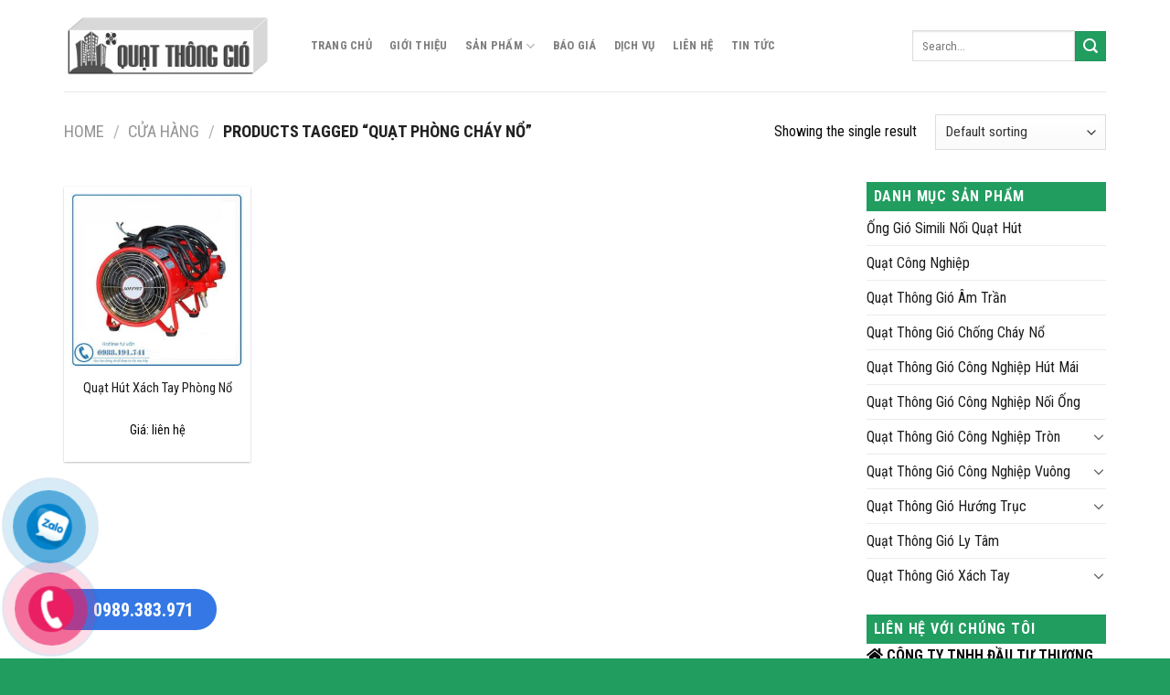

--- FILE ---
content_type: text/html; charset=UTF-8
request_url: https://quatthonggiocongnghiep.com/tu-khoa-san-pham/quat-phong-chay-no/
body_size: 24294
content:
<!DOCTYPE html>
<html lang="vi" class="loading-site no-js">
<head>
	<meta charset="UTF-8" />
	<link rel="profile" href="https://gmpg.org/xfn/11" />
	<link rel="pingback" href="https://quatthonggiocongnghiep.com/xmlrpc.php" />

	<script>(function(html){html.className = html.className.replace(/\bno-js\b/,'js')})(document.documentElement);</script>
<meta name='robots' content='max-image-preview:large' />
<meta name="viewport" content="width=device-width, initial-scale=1" />
	<!-- This site is optimized with the Yoast SEO plugin v15.4 - https://yoast.com/wordpress/plugins/seo/ -->
	<title>quạt phòng cháy nổ - Quạt Thông Gió Công Nghiệp</title>
	<meta name="robots" content="index, follow, max-snippet:-1, max-image-preview:large, max-video-preview:-1" />
	<link rel="canonical" href="https://quatthonggiocongnghiep.com/tu-khoa-san-pham/quat-phong-chay-no/" />
	<meta property="og:locale" content="vi_VN" />
	<meta property="og:type" content="article" />
	<meta property="og:title" content="quạt phòng cháy nổ - Quạt Thông Gió Công Nghiệp" />
	<meta property="og:url" content="https://quatthonggiocongnghiep.com/tu-khoa-san-pham/quat-phong-chay-no/" />
	<meta property="og:site_name" content="Quạt Thông Gió Công Nghiệp" />
	<meta name="twitter:card" content="summary_large_image" />
	<script type="application/ld+json" class="yoast-schema-graph">{"@context":"https://schema.org","@graph":[{"@type":"WebSite","@id":"https://quatthonggiocongnghiep.com/#website","url":"https://quatthonggiocongnghiep.com/","name":"Qu\u1ea1t Th\u00f4ng Gi\u00f3 C\u00f4ng Nghi\u1ec7p","description":"","potentialAction":[{"@type":"SearchAction","target":"https://quatthonggiocongnghiep.com/?s={search_term_string}","query-input":"required name=search_term_string"}],"inLanguage":"vi"},{"@type":"CollectionPage","@id":"https://quatthonggiocongnghiep.com/tu-khoa-san-pham/quat-phong-chay-no/#webpage","url":"https://quatthonggiocongnghiep.com/tu-khoa-san-pham/quat-phong-chay-no/","name":"qu\u1ea1t ph\u00f2ng ch\u00e1y n\u1ed5 - Qu\u1ea1t Th\u00f4ng Gi\u00f3 C\u00f4ng Nghi\u1ec7p","isPartOf":{"@id":"https://quatthonggiocongnghiep.com/#website"},"inLanguage":"vi","potentialAction":[{"@type":"ReadAction","target":["https://quatthonggiocongnghiep.com/tu-khoa-san-pham/quat-phong-chay-no/"]}]}]}</script>
	<!-- / Yoast SEO plugin. -->


<link rel='dns-prefetch' href='//cdn.jsdelivr.net' />
<link rel='dns-prefetch' href='//use.fontawesome.com' />
<link rel='dns-prefetch' href='//fonts.googleapis.com' />
<link href='https://fonts.gstatic.com' crossorigin rel='preconnect' />
<link rel='prefetch' href='https://quatthonggiocongnghiep.com/wp-content/themes/flatsome/assets/js/chunk.countup.js?ver=3.16.5' />
<link rel='prefetch' href='https://quatthonggiocongnghiep.com/wp-content/themes/flatsome/assets/js/chunk.sticky-sidebar.js?ver=3.16.5' />
<link rel='prefetch' href='https://quatthonggiocongnghiep.com/wp-content/themes/flatsome/assets/js/chunk.tooltips.js?ver=3.16.5' />
<link rel='prefetch' href='https://quatthonggiocongnghiep.com/wp-content/themes/flatsome/assets/js/chunk.vendors-popups.js?ver=3.16.5' />
<link rel='prefetch' href='https://quatthonggiocongnghiep.com/wp-content/themes/flatsome/assets/js/chunk.vendors-slider.js?ver=3.16.5' />
<link rel="alternate" type="application/rss+xml" title="Dòng thông tin Quạt Thông Gió Công Nghiệp &raquo;" href="https://quatthonggiocongnghiep.com/feed/" />
<link rel="alternate" type="application/rss+xml" title="Quạt Thông Gió Công Nghiệp &raquo; Dòng bình luận" href="https://quatthonggiocongnghiep.com/comments/feed/" />
<link rel="alternate" type="application/rss+xml" title="Nguồn cấp Quạt Thông Gió Công Nghiệp &raquo; quạt phòng cháy nổ Tag" href="https://quatthonggiocongnghiep.com/tu-khoa-san-pham/quat-phong-chay-no/feed/" />
<!-- This site uses the Google Analytics by MonsterInsights plugin v7.13.0 - Using Analytics tracking - https://www.monsterinsights.com/ -->
<script type="text/javascript" data-cfasync="false">
    (window.gaDevIds=window.gaDevIds||[]).push("dZGIzZG");
	var mi_version         = '7.13.0';
	var mi_track_user      = true;
	var mi_no_track_reason = '';
	
	var disableStr = 'ga-disable-UA-163881192-1';

	/* Function to detect opted out users */
	function __gaTrackerIsOptedOut() {
		return document.cookie.indexOf(disableStr + '=true') > -1;
	}

	/* Disable tracking if the opt-out cookie exists. */
	if ( __gaTrackerIsOptedOut() ) {
		window[disableStr] = true;
	}

	/* Opt-out function */
	function __gaTrackerOptout() {
	  document.cookie = disableStr + '=true; expires=Thu, 31 Dec 2099 23:59:59 UTC; path=/';
	  window[disableStr] = true;
	}

	if ( 'undefined' === typeof gaOptout ) {
		function gaOptout() {
			__gaTrackerOptout();
		}
	}
	
	if ( mi_track_user ) {
		(function(i,s,o,g,r,a,m){i['GoogleAnalyticsObject']=r;i[r]=i[r]||function(){
			(i[r].q=i[r].q||[]).push(arguments)},i[r].l=1*new Date();a=s.createElement(o),
			m=s.getElementsByTagName(o)[0];a.async=1;a.src=g;m.parentNode.insertBefore(a,m)
		})(window,document,'script','//www.google-analytics.com/analytics.js','__gaTracker');

		__gaTracker('create', 'UA-163881192-1', 'auto');
		__gaTracker('set', 'forceSSL', true);
		__gaTracker('require', 'displayfeatures');
		__gaTracker('require', 'linkid', 'linkid.js');
		__gaTracker('send','pageview');
	} else {
		console.log( "" );
		(function() {
			/* https://developers.google.com/analytics/devguides/collection/analyticsjs/ */
			var noopfn = function() {
				return null;
			};
			var noopnullfn = function() {
				return null;
			};
			var Tracker = function() {
				return null;
			};
			var p = Tracker.prototype;
			p.get = noopfn;
			p.set = noopfn;
			p.send = noopfn;
			var __gaTracker = function() {
				var len = arguments.length;
				if ( len === 0 ) {
					return;
				}
				var f = arguments[len-1];
				if ( typeof f !== 'object' || f === null || typeof f.hitCallback !== 'function' ) {
					console.log( 'Not running function __gaTracker(' + arguments[0] + " ....) because you are not being tracked. " + mi_no_track_reason );
					return;
				}
				try {
					f.hitCallback();
				} catch (ex) {

				}
			};
			__gaTracker.create = function() {
				return new Tracker();
			};
			__gaTracker.getByName = noopnullfn;
			__gaTracker.getAll = function() {
				return [];
			};
			__gaTracker.remove = noopfn;
			window['__gaTracker'] = __gaTracker;
					})();
		}
</script>
<!-- / Google Analytics by MonsterInsights -->
<style id='wp-img-auto-sizes-contain-inline-css' type='text/css'>
img:is([sizes=auto i],[sizes^="auto," i]){contain-intrinsic-size:3000px 1500px}
/*# sourceURL=wp-img-auto-sizes-contain-inline-css */
</style>
<style id='wp-emoji-styles-inline-css' type='text/css'>

	img.wp-smiley, img.emoji {
		display: inline !important;
		border: none !important;
		box-shadow: none !important;
		height: 1em !important;
		width: 1em !important;
		margin: 0 0.07em !important;
		vertical-align: -0.1em !important;
		background: none !important;
		padding: 0 !important;
	}
/*# sourceURL=wp-emoji-styles-inline-css */
</style>
<style id='wp-block-library-inline-css' type='text/css'>
:root{--wp-block-synced-color:#7a00df;--wp-block-synced-color--rgb:122,0,223;--wp-bound-block-color:var(--wp-block-synced-color);--wp-editor-canvas-background:#ddd;--wp-admin-theme-color:#007cba;--wp-admin-theme-color--rgb:0,124,186;--wp-admin-theme-color-darker-10:#006ba1;--wp-admin-theme-color-darker-10--rgb:0,107,160.5;--wp-admin-theme-color-darker-20:#005a87;--wp-admin-theme-color-darker-20--rgb:0,90,135;--wp-admin-border-width-focus:2px}@media (min-resolution:192dpi){:root{--wp-admin-border-width-focus:1.5px}}.wp-element-button{cursor:pointer}:root .has-very-light-gray-background-color{background-color:#eee}:root .has-very-dark-gray-background-color{background-color:#313131}:root .has-very-light-gray-color{color:#eee}:root .has-very-dark-gray-color{color:#313131}:root .has-vivid-green-cyan-to-vivid-cyan-blue-gradient-background{background:linear-gradient(135deg,#00d084,#0693e3)}:root .has-purple-crush-gradient-background{background:linear-gradient(135deg,#34e2e4,#4721fb 50%,#ab1dfe)}:root .has-hazy-dawn-gradient-background{background:linear-gradient(135deg,#faaca8,#dad0ec)}:root .has-subdued-olive-gradient-background{background:linear-gradient(135deg,#fafae1,#67a671)}:root .has-atomic-cream-gradient-background{background:linear-gradient(135deg,#fdd79a,#004a59)}:root .has-nightshade-gradient-background{background:linear-gradient(135deg,#330968,#31cdcf)}:root .has-midnight-gradient-background{background:linear-gradient(135deg,#020381,#2874fc)}:root{--wp--preset--font-size--normal:16px;--wp--preset--font-size--huge:42px}.has-regular-font-size{font-size:1em}.has-larger-font-size{font-size:2.625em}.has-normal-font-size{font-size:var(--wp--preset--font-size--normal)}.has-huge-font-size{font-size:var(--wp--preset--font-size--huge)}.has-text-align-center{text-align:center}.has-text-align-left{text-align:left}.has-text-align-right{text-align:right}.has-fit-text{white-space:nowrap!important}#end-resizable-editor-section{display:none}.aligncenter{clear:both}.items-justified-left{justify-content:flex-start}.items-justified-center{justify-content:center}.items-justified-right{justify-content:flex-end}.items-justified-space-between{justify-content:space-between}.screen-reader-text{border:0;clip-path:inset(50%);height:1px;margin:-1px;overflow:hidden;padding:0;position:absolute;width:1px;word-wrap:normal!important}.screen-reader-text:focus{background-color:#ddd;clip-path:none;color:#444;display:block;font-size:1em;height:auto;left:5px;line-height:normal;padding:15px 23px 14px;text-decoration:none;top:5px;width:auto;z-index:100000}html :where(.has-border-color){border-style:solid}html :where([style*=border-top-color]){border-top-style:solid}html :where([style*=border-right-color]){border-right-style:solid}html :where([style*=border-bottom-color]){border-bottom-style:solid}html :where([style*=border-left-color]){border-left-style:solid}html :where([style*=border-width]){border-style:solid}html :where([style*=border-top-width]){border-top-style:solid}html :where([style*=border-right-width]){border-right-style:solid}html :where([style*=border-bottom-width]){border-bottom-style:solid}html :where([style*=border-left-width]){border-left-style:solid}html :where(img[class*=wp-image-]){height:auto;max-width:100%}:where(figure){margin:0 0 1em}html :where(.is-position-sticky){--wp-admin--admin-bar--position-offset:var(--wp-admin--admin-bar--height,0px)}@media screen and (max-width:600px){html :where(.is-position-sticky){--wp-admin--admin-bar--position-offset:0px}}

/*# sourceURL=wp-block-library-inline-css */
</style><style id='global-styles-inline-css' type='text/css'>
:root{--wp--preset--aspect-ratio--square: 1;--wp--preset--aspect-ratio--4-3: 4/3;--wp--preset--aspect-ratio--3-4: 3/4;--wp--preset--aspect-ratio--3-2: 3/2;--wp--preset--aspect-ratio--2-3: 2/3;--wp--preset--aspect-ratio--16-9: 16/9;--wp--preset--aspect-ratio--9-16: 9/16;--wp--preset--color--black: #000000;--wp--preset--color--cyan-bluish-gray: #abb8c3;--wp--preset--color--white: #ffffff;--wp--preset--color--pale-pink: #f78da7;--wp--preset--color--vivid-red: #cf2e2e;--wp--preset--color--luminous-vivid-orange: #ff6900;--wp--preset--color--luminous-vivid-amber: #fcb900;--wp--preset--color--light-green-cyan: #7bdcb5;--wp--preset--color--vivid-green-cyan: #00d084;--wp--preset--color--pale-cyan-blue: #8ed1fc;--wp--preset--color--vivid-cyan-blue: #0693e3;--wp--preset--color--vivid-purple: #9b51e0;--wp--preset--gradient--vivid-cyan-blue-to-vivid-purple: linear-gradient(135deg,rgb(6,147,227) 0%,rgb(155,81,224) 100%);--wp--preset--gradient--light-green-cyan-to-vivid-green-cyan: linear-gradient(135deg,rgb(122,220,180) 0%,rgb(0,208,130) 100%);--wp--preset--gradient--luminous-vivid-amber-to-luminous-vivid-orange: linear-gradient(135deg,rgb(252,185,0) 0%,rgb(255,105,0) 100%);--wp--preset--gradient--luminous-vivid-orange-to-vivid-red: linear-gradient(135deg,rgb(255,105,0) 0%,rgb(207,46,46) 100%);--wp--preset--gradient--very-light-gray-to-cyan-bluish-gray: linear-gradient(135deg,rgb(238,238,238) 0%,rgb(169,184,195) 100%);--wp--preset--gradient--cool-to-warm-spectrum: linear-gradient(135deg,rgb(74,234,220) 0%,rgb(151,120,209) 20%,rgb(207,42,186) 40%,rgb(238,44,130) 60%,rgb(251,105,98) 80%,rgb(254,248,76) 100%);--wp--preset--gradient--blush-light-purple: linear-gradient(135deg,rgb(255,206,236) 0%,rgb(152,150,240) 100%);--wp--preset--gradient--blush-bordeaux: linear-gradient(135deg,rgb(254,205,165) 0%,rgb(254,45,45) 50%,rgb(107,0,62) 100%);--wp--preset--gradient--luminous-dusk: linear-gradient(135deg,rgb(255,203,112) 0%,rgb(199,81,192) 50%,rgb(65,88,208) 100%);--wp--preset--gradient--pale-ocean: linear-gradient(135deg,rgb(255,245,203) 0%,rgb(182,227,212) 50%,rgb(51,167,181) 100%);--wp--preset--gradient--electric-grass: linear-gradient(135deg,rgb(202,248,128) 0%,rgb(113,206,126) 100%);--wp--preset--gradient--midnight: linear-gradient(135deg,rgb(2,3,129) 0%,rgb(40,116,252) 100%);--wp--preset--font-size--small: 13px;--wp--preset--font-size--medium: 20px;--wp--preset--font-size--large: 36px;--wp--preset--font-size--x-large: 42px;--wp--preset--spacing--20: 0.44rem;--wp--preset--spacing--30: 0.67rem;--wp--preset--spacing--40: 1rem;--wp--preset--spacing--50: 1.5rem;--wp--preset--spacing--60: 2.25rem;--wp--preset--spacing--70: 3.38rem;--wp--preset--spacing--80: 5.06rem;--wp--preset--shadow--natural: 6px 6px 9px rgba(0, 0, 0, 0.2);--wp--preset--shadow--deep: 12px 12px 50px rgba(0, 0, 0, 0.4);--wp--preset--shadow--sharp: 6px 6px 0px rgba(0, 0, 0, 0.2);--wp--preset--shadow--outlined: 6px 6px 0px -3px rgb(255, 255, 255), 6px 6px rgb(0, 0, 0);--wp--preset--shadow--crisp: 6px 6px 0px rgb(0, 0, 0);}:where(.is-layout-flex){gap: 0.5em;}:where(.is-layout-grid){gap: 0.5em;}body .is-layout-flex{display: flex;}.is-layout-flex{flex-wrap: wrap;align-items: center;}.is-layout-flex > :is(*, div){margin: 0;}body .is-layout-grid{display: grid;}.is-layout-grid > :is(*, div){margin: 0;}:where(.wp-block-columns.is-layout-flex){gap: 2em;}:where(.wp-block-columns.is-layout-grid){gap: 2em;}:where(.wp-block-post-template.is-layout-flex){gap: 1.25em;}:where(.wp-block-post-template.is-layout-grid){gap: 1.25em;}.has-black-color{color: var(--wp--preset--color--black) !important;}.has-cyan-bluish-gray-color{color: var(--wp--preset--color--cyan-bluish-gray) !important;}.has-white-color{color: var(--wp--preset--color--white) !important;}.has-pale-pink-color{color: var(--wp--preset--color--pale-pink) !important;}.has-vivid-red-color{color: var(--wp--preset--color--vivid-red) !important;}.has-luminous-vivid-orange-color{color: var(--wp--preset--color--luminous-vivid-orange) !important;}.has-luminous-vivid-amber-color{color: var(--wp--preset--color--luminous-vivid-amber) !important;}.has-light-green-cyan-color{color: var(--wp--preset--color--light-green-cyan) !important;}.has-vivid-green-cyan-color{color: var(--wp--preset--color--vivid-green-cyan) !important;}.has-pale-cyan-blue-color{color: var(--wp--preset--color--pale-cyan-blue) !important;}.has-vivid-cyan-blue-color{color: var(--wp--preset--color--vivid-cyan-blue) !important;}.has-vivid-purple-color{color: var(--wp--preset--color--vivid-purple) !important;}.has-black-background-color{background-color: var(--wp--preset--color--black) !important;}.has-cyan-bluish-gray-background-color{background-color: var(--wp--preset--color--cyan-bluish-gray) !important;}.has-white-background-color{background-color: var(--wp--preset--color--white) !important;}.has-pale-pink-background-color{background-color: var(--wp--preset--color--pale-pink) !important;}.has-vivid-red-background-color{background-color: var(--wp--preset--color--vivid-red) !important;}.has-luminous-vivid-orange-background-color{background-color: var(--wp--preset--color--luminous-vivid-orange) !important;}.has-luminous-vivid-amber-background-color{background-color: var(--wp--preset--color--luminous-vivid-amber) !important;}.has-light-green-cyan-background-color{background-color: var(--wp--preset--color--light-green-cyan) !important;}.has-vivid-green-cyan-background-color{background-color: var(--wp--preset--color--vivid-green-cyan) !important;}.has-pale-cyan-blue-background-color{background-color: var(--wp--preset--color--pale-cyan-blue) !important;}.has-vivid-cyan-blue-background-color{background-color: var(--wp--preset--color--vivid-cyan-blue) !important;}.has-vivid-purple-background-color{background-color: var(--wp--preset--color--vivid-purple) !important;}.has-black-border-color{border-color: var(--wp--preset--color--black) !important;}.has-cyan-bluish-gray-border-color{border-color: var(--wp--preset--color--cyan-bluish-gray) !important;}.has-white-border-color{border-color: var(--wp--preset--color--white) !important;}.has-pale-pink-border-color{border-color: var(--wp--preset--color--pale-pink) !important;}.has-vivid-red-border-color{border-color: var(--wp--preset--color--vivid-red) !important;}.has-luminous-vivid-orange-border-color{border-color: var(--wp--preset--color--luminous-vivid-orange) !important;}.has-luminous-vivid-amber-border-color{border-color: var(--wp--preset--color--luminous-vivid-amber) !important;}.has-light-green-cyan-border-color{border-color: var(--wp--preset--color--light-green-cyan) !important;}.has-vivid-green-cyan-border-color{border-color: var(--wp--preset--color--vivid-green-cyan) !important;}.has-pale-cyan-blue-border-color{border-color: var(--wp--preset--color--pale-cyan-blue) !important;}.has-vivid-cyan-blue-border-color{border-color: var(--wp--preset--color--vivid-cyan-blue) !important;}.has-vivid-purple-border-color{border-color: var(--wp--preset--color--vivid-purple) !important;}.has-vivid-cyan-blue-to-vivid-purple-gradient-background{background: var(--wp--preset--gradient--vivid-cyan-blue-to-vivid-purple) !important;}.has-light-green-cyan-to-vivid-green-cyan-gradient-background{background: var(--wp--preset--gradient--light-green-cyan-to-vivid-green-cyan) !important;}.has-luminous-vivid-amber-to-luminous-vivid-orange-gradient-background{background: var(--wp--preset--gradient--luminous-vivid-amber-to-luminous-vivid-orange) !important;}.has-luminous-vivid-orange-to-vivid-red-gradient-background{background: var(--wp--preset--gradient--luminous-vivid-orange-to-vivid-red) !important;}.has-very-light-gray-to-cyan-bluish-gray-gradient-background{background: var(--wp--preset--gradient--very-light-gray-to-cyan-bluish-gray) !important;}.has-cool-to-warm-spectrum-gradient-background{background: var(--wp--preset--gradient--cool-to-warm-spectrum) !important;}.has-blush-light-purple-gradient-background{background: var(--wp--preset--gradient--blush-light-purple) !important;}.has-blush-bordeaux-gradient-background{background: var(--wp--preset--gradient--blush-bordeaux) !important;}.has-luminous-dusk-gradient-background{background: var(--wp--preset--gradient--luminous-dusk) !important;}.has-pale-ocean-gradient-background{background: var(--wp--preset--gradient--pale-ocean) !important;}.has-electric-grass-gradient-background{background: var(--wp--preset--gradient--electric-grass) !important;}.has-midnight-gradient-background{background: var(--wp--preset--gradient--midnight) !important;}.has-small-font-size{font-size: var(--wp--preset--font-size--small) !important;}.has-medium-font-size{font-size: var(--wp--preset--font-size--medium) !important;}.has-large-font-size{font-size: var(--wp--preset--font-size--large) !important;}.has-x-large-font-size{font-size: var(--wp--preset--font-size--x-large) !important;}
/*# sourceURL=global-styles-inline-css */
</style>

<style id='classic-theme-styles-inline-css' type='text/css'>
/*! This file is auto-generated */
.wp-block-button__link{color:#fff;background-color:#32373c;border-radius:9999px;box-shadow:none;text-decoration:none;padding:calc(.667em + 2px) calc(1.333em + 2px);font-size:1.125em}.wp-block-file__button{background:#32373c;color:#fff;text-decoration:none}
/*# sourceURL=/wp-includes/css/classic-themes.min.css */
</style>
<link rel='stylesheet' id='cr-frontend-css-css' href='https://quatthonggiocongnghiep.com/wp-content/plugins/customer-reviews-woocommerce/css/frontend.css?ver=5.67.0' type='text/css' media='all' />
<link rel='stylesheet' id='contact-form-7-css' href='https://quatthonggiocongnghiep.com/wp-content/plugins/contact-form-7/includes/css/styles.css?ver=5.1.5' type='text/css' media='all' />
<link rel='stylesheet' id='kk-star-ratings-css' href='https://quatthonggiocongnghiep.com/wp-content/plugins/kk-star-ratings/src/core/public/css/kk-star-ratings.min.css?ver=5.0.3' type='text/css' media='all' />
<style id='woocommerce-inline-inline-css' type='text/css'>
.woocommerce form .form-row .required { visibility: visible; }
/*# sourceURL=woocommerce-inline-inline-css */
</style>
<link rel='stylesheet' id='monsterinsights-popular-posts-style-css' href='https://quatthonggiocongnghiep.com/wp-content/plugins/google-analytics-for-wordpress/assets/css/frontend.min.css?ver=7.13.0' type='text/css' media='all' />
<link rel='stylesheet' id='font-awesome-official-css' href='https://use.fontawesome.com/releases/v5.11.2/css/all.css' type='text/css' media='all' integrity="sha384-KA6wR/X5RY4zFAHpv/CnoG2UW1uogYfdnP67Uv7eULvTveboZJg0qUpmJZb5VqzN" crossorigin="anonymous" />
<link rel='stylesheet' id='flatsome-main-css' href='https://quatthonggiocongnghiep.com/wp-content/themes/flatsome/assets/css/flatsome.css?ver=3.16.5' type='text/css' media='all' />
<style id='flatsome-main-inline-css' type='text/css'>
@font-face {
				font-family: "fl-icons";
				font-display: block;
				src: url(https://quatthonggiocongnghiep.com/wp-content/themes/flatsome/assets/css/icons/fl-icons.eot?v=3.16.5);
				src:
					url(https://quatthonggiocongnghiep.com/wp-content/themes/flatsome/assets/css/icons/fl-icons.eot#iefix?v=3.16.5) format("embedded-opentype"),
					url(https://quatthonggiocongnghiep.com/wp-content/themes/flatsome/assets/css/icons/fl-icons.woff2?v=3.16.5) format("woff2"),
					url(https://quatthonggiocongnghiep.com/wp-content/themes/flatsome/assets/css/icons/fl-icons.ttf?v=3.16.5) format("truetype"),
					url(https://quatthonggiocongnghiep.com/wp-content/themes/flatsome/assets/css/icons/fl-icons.woff?v=3.16.5) format("woff"),
					url(https://quatthonggiocongnghiep.com/wp-content/themes/flatsome/assets/css/icons/fl-icons.svg?v=3.16.5#fl-icons) format("svg");
			}
/*# sourceURL=flatsome-main-inline-css */
</style>
<link rel='stylesheet' id='flatsome-shop-css' href='https://quatthonggiocongnghiep.com/wp-content/themes/flatsome/assets/css/flatsome-shop.css?ver=3.16.5' type='text/css' media='all' />
<link rel='stylesheet' id='flatsome-style-css' href='https://quatthonggiocongnghiep.com/wp-content/themes/manh-an-service/style.css?ver=3.0' type='text/css' media='all' />
<link rel='stylesheet' id='flatsome-googlefonts-css' href='//fonts.googleapis.com/css?family=Roboto+Condensed%3Aregular%2C700%2Cregular%2C700%2Cregular&#038;display=block&#038;ver=3.9' type='text/css' media='all' />
<style id='rocket-lazyload-inline-css' type='text/css'>
.rll-youtube-player{position:relative;padding-bottom:56.23%;height:0;overflow:hidden;max-width:100%;}.rll-youtube-player:focus-within{outline: 2px solid currentColor;outline-offset: 5px;}.rll-youtube-player iframe{position:absolute;top:0;left:0;width:100%;height:100%;z-index:100;background:0 0}.rll-youtube-player img{bottom:0;display:block;left:0;margin:auto;max-width:100%;width:100%;position:absolute;right:0;top:0;border:none;height:auto;-webkit-transition:.4s all;-moz-transition:.4s all;transition:.4s all}.rll-youtube-player img:hover{-webkit-filter:brightness(75%)}.rll-youtube-player .play{height:100%;width:100%;left:0;top:0;position:absolute;background:url(https://quatthonggiocongnghiep.com/wp-content/plugins/rocket-lazy-load/assets/img/youtube.png) no-repeat center;background-color: transparent !important;cursor:pointer;border:none;}
/*# sourceURL=rocket-lazyload-inline-css */
</style>
<link rel='stylesheet' id='font-awesome-official-v4shim-css' href='https://use.fontawesome.com/releases/v5.11.2/css/v4-shims.css' type='text/css' media='all' integrity="sha384-/EdpJd7d6gGFiQ/vhh7iOjiZdf4+6K4al/XrX6FxxZwDSrAdWxAynr4p/EA/vyPQ" crossorigin="anonymous" />
<style id='font-awesome-official-v4shim-inline-css' type='text/css'>
@font-face {
font-family: "FontAwesome";
font-display: block;
src: url("https://use.fontawesome.com/releases/v5.11.2/webfonts/fa-brands-400.eot"),
		url("https://use.fontawesome.com/releases/v5.11.2/webfonts/fa-brands-400.eot?#iefix") format("embedded-opentype"),
		url("https://use.fontawesome.com/releases/v5.11.2/webfonts/fa-brands-400.woff2") format("woff2"),
		url("https://use.fontawesome.com/releases/v5.11.2/webfonts/fa-brands-400.woff") format("woff"),
		url("https://use.fontawesome.com/releases/v5.11.2/webfonts/fa-brands-400.ttf") format("truetype"),
		url("https://use.fontawesome.com/releases/v5.11.2/webfonts/fa-brands-400.svg#fontawesome") format("svg");
}

@font-face {
font-family: "FontAwesome";
font-display: block;
src: url("https://use.fontawesome.com/releases/v5.11.2/webfonts/fa-solid-900.eot"),
		url("https://use.fontawesome.com/releases/v5.11.2/webfonts/fa-solid-900.eot?#iefix") format("embedded-opentype"),
		url("https://use.fontawesome.com/releases/v5.11.2/webfonts/fa-solid-900.woff2") format("woff2"),
		url("https://use.fontawesome.com/releases/v5.11.2/webfonts/fa-solid-900.woff") format("woff"),
		url("https://use.fontawesome.com/releases/v5.11.2/webfonts/fa-solid-900.ttf") format("truetype"),
		url("https://use.fontawesome.com/releases/v5.11.2/webfonts/fa-solid-900.svg#fontawesome") format("svg");
}

@font-face {
font-family: "FontAwesome";
font-display: block;
src: url("https://use.fontawesome.com/releases/v5.11.2/webfonts/fa-regular-400.eot"),
		url("https://use.fontawesome.com/releases/v5.11.2/webfonts/fa-regular-400.eot?#iefix") format("embedded-opentype"),
		url("https://use.fontawesome.com/releases/v5.11.2/webfonts/fa-regular-400.woff2") format("woff2"),
		url("https://use.fontawesome.com/releases/v5.11.2/webfonts/fa-regular-400.woff") format("woff"),
		url("https://use.fontawesome.com/releases/v5.11.2/webfonts/fa-regular-400.ttf") format("truetype"),
		url("https://use.fontawesome.com/releases/v5.11.2/webfonts/fa-regular-400.svg#fontawesome") format("svg");
unicode-range: U+F004-F005,U+F007,U+F017,U+F022,U+F024,U+F02E,U+F03E,U+F044,U+F057-F059,U+F06E,U+F070,U+F075,U+F07B-F07C,U+F080,U+F086,U+F089,U+F094,U+F09D,U+F0A0,U+F0A4-F0A7,U+F0C5,U+F0C7-F0C8,U+F0E0,U+F0EB,U+F0F3,U+F0F8,U+F0FE,U+F111,U+F118-F11A,U+F11C,U+F133,U+F144,U+F146,U+F14A,U+F14D-F14E,U+F150-F152,U+F15B-F15C,U+F164-F165,U+F185-F186,U+F191-F192,U+F1AD,U+F1C1-F1C9,U+F1CD,U+F1D8,U+F1E3,U+F1EA,U+F1F6,U+F1F9,U+F20A,U+F247-F249,U+F24D,U+F254-F25B,U+F25D,U+F267,U+F271-F274,U+F279,U+F28B,U+F28D,U+F2B5-F2B6,U+F2B9,U+F2BB,U+F2BD,U+F2C1-F2C2,U+F2D0,U+F2D2,U+F2DC,U+F2ED,U+F328,U+F358-F35B,U+F3A5,U+F3D1,U+F410,U+F4AD;
}
/*# sourceURL=font-awesome-official-v4shim-inline-css */
</style>
<script>if (document.location.protocol != "https:") {document.location = document.URL.replace(/^http:/i, "https:");}</script><script type="text/javascript" id="monsterinsights-frontend-script-js-extra">
/* <![CDATA[ */
var monsterinsights_frontend = {"js_events_tracking":"true","download_extensions":"doc,pdf,ppt,zip,xls,docx,pptx,xlsx","inbound_paths":"[{\"path\":\"\\/go\\/\",\"label\":\"affiliate\"},{\"path\":\"\\/recommend\\/\",\"label\":\"affiliate\"}]","home_url":"https://quatthonggiocongnghiep.com","hash_tracking":"false"};
//# sourceURL=monsterinsights-frontend-script-js-extra
/* ]]> */
</script>
<script type="text/javascript" src="https://quatthonggiocongnghiep.com/wp-content/plugins/google-analytics-for-wordpress/assets/js/frontend.min.js?ver=7.13.0" id="monsterinsights-frontend-script-js"></script>
<script type="text/javascript" src="https://quatthonggiocongnghiep.com/wp-includes/js/jquery/jquery.min.js?ver=3.7.1" id="jquery-core-js"></script>
<script type="text/javascript" src="https://quatthonggiocongnghiep.com/wp-includes/js/jquery/jquery-migrate.min.js?ver=3.4.1" id="jquery-migrate-js"></script>
<link rel="https://api.w.org/" href="https://quatthonggiocongnghiep.com/wp-json/" /><link rel="EditURI" type="application/rsd+xml" title="RSD" href="https://quatthonggiocongnghiep.com/xmlrpc.php?rsd" />
<meta name="generator" content="WordPress 6.9" />
<meta name="generator" content="WooCommerce 4.7.0" />
<link rel='amphtml' href='https://quatthonggiocongnghiep.com/tu-khoa-san-pham/quat-phong-chay-no/amp/' /><!-- site-navigation-element Schema optimized by Schema Pro --><script type="application/ld+json">{"@context":"https:\/\/schema.org","@graph":[{"@context":"https:\/\/schema.org","@type":"SiteNavigationElement","id":"site-navigation","name":"Trang Ch\u1ee7","url":"https:\/\/quatthonggiocongnghiep.com\/"},{"@context":"https:\/\/schema.org","@type":"SiteNavigationElement","id":"site-navigation","name":"Gi\u1edbi Thi\u1ec7u","url":"https:\/\/quatthonggiocongnghiep.com\/gioi-thieu\/"},{"@context":"https:\/\/schema.org","@type":"SiteNavigationElement","id":"site-navigation","name":"S\u1ea3n Ph\u1ea9m","url":"#"},{"@context":"https:\/\/schema.org","@type":"SiteNavigationElement","id":"site-navigation","name":"Qu\u1ea1t Th\u00f4ng Gi\u00f3 C\u00f4ng Nghi\u1ec7p Vu\u00f4ng","url":"https:\/\/quatthonggiocongnghiep.com\/danh-muc-san-pham\/quat-thong-gio-cong-nghiep-vuong\/"},{"@context":"https:\/\/schema.org","@type":"SiteNavigationElement","id":"site-navigation","name":"Dasin","url":"https:\/\/quatthonggiocongnghiep.com\/danh-muc-san-pham\/quat-thong-gio-cong-nghiep-vuong\/dasin\/"},{"@context":"https:\/\/schema.org","@type":"SiteNavigationElement","id":"site-navigation","name":"Deton","url":"https:\/\/quatthonggiocongnghiep.com\/danh-muc-san-pham\/quat-thong-gio-cong-nghiep-tron\/deton-quat-thong-gio-cong-nghiep-tron\/"},{"@context":"https:\/\/schema.org","@type":"SiteNavigationElement","id":"site-navigation","name":"Shoohan","url":"https:\/\/quatthonggiocongnghiep.com\/danh-muc-san-pham\/quat-thong-gio-cong-nghiep-tron\/shoohan-quat-thong-gio-cong-nghiep-tron\/"},{"@context":"https:\/\/schema.org","@type":"SiteNavigationElement","id":"site-navigation","name":"Composite","url":"https:\/\/quatthonggiocongnghiep.com\/danh-muc-san-pham\/quat-thong-gio-cong-nghiep-vuong\/composite\/"},{"@context":"https:\/\/schema.org","@type":"SiteNavigationElement","id":"site-navigation","name":"Haiki","url":"https:\/\/quatthonggiocongnghiep.com\/danh-muc-san-pham\/quat-thong-gio-cong-nghiep-tron\/haiki-quat-thong-gio-cong-nghiep-tron\/"},{"@context":"https:\/\/schema.org","@type":"SiteNavigationElement","id":"site-navigation","name":"Komasu","url":"https:\/\/quatthonggiocongnghiep.com\/danh-muc-san-pham\/quat-thong-gio-cong-nghiep-tron\/komasu-quat-thong-gio-cong-nghiep-tron\/"},{"@context":"https:\/\/schema.org","@type":"SiteNavigationElement","id":"site-navigation","name":"SHRV","url":"https:\/\/quatthonggiocongnghiep.com\/danh-muc-san-pham\/quat-thong-gio-cong-nghiep-vuong\/shrv\/"},{"@context":"https:\/\/schema.org","@type":"SiteNavigationElement","id":"site-navigation","name":"Hasaki","url":"https:\/\/quatthonggiocongnghiep.com\/danh-muc-san-pham\/quat-thong-gio-cong-nghiep-vuong\/hasaki\/"},{"@context":"https:\/\/schema.org","@type":"SiteNavigationElement","id":"site-navigation","name":"Qu\u1ea1t Th\u00f4ng Gi\u00f3 C\u00f4ng Nghi\u1ec7p Tr\u00f2n","url":"https:\/\/quatthonggiocongnghiep.com\/danh-muc-san-pham\/quat-thong-gio-cong-nghiep-tron\/"},{"@context":"https:\/\/schema.org","@type":"SiteNavigationElement","id":"site-navigation","name":"Qu\u1ea1t Th\u00f4ng Gi\u00f3 X\u00e1ch Tay","url":"https:\/\/quatthonggiocongnghiep.com\/danh-muc-san-pham\/quat-thong-gio-xach-tay\/"},{"@context":"https:\/\/schema.org","@type":"SiteNavigationElement","id":"site-navigation","name":"Qu\u1ea1t Th\u00f4ng Gi\u00f3 X\u00e1ch Tay Soffnet","url":"https:\/\/quatthonggiocongnghiep.com\/danh-muc-san-pham\/quat-thong-gio-xach-tay\/quat-thong-gio-xach-tay-soffnet\/"},{"@context":"https:\/\/schema.org","@type":"SiteNavigationElement","id":"site-navigation","name":"Qu\u1ea1t Th\u00f4ng Gi\u00f3 X\u00e1ch Tay Hasaki","url":"https:\/\/quatthonggiocongnghiep.com\/danh-muc-san-pham\/quat-thong-gio-xach-tay\/quat-thong-gio-xach-tay-hasaki\/"},{"@context":"https:\/\/schema.org","@type":"SiteNavigationElement","id":"site-navigation","name":"Qu\u1ea1t Th\u00f4ng Gi\u00f3 X\u00e1ch Tay Shoohan","url":"https:\/\/quatthonggiocongnghiep.com\/danh-muc-san-pham\/quat-thong-gio-xach-tay\/quat-thong-gio-xach-tay-shoohan\/"},{"@context":"https:\/\/schema.org","@type":"SiteNavigationElement","id":"site-navigation","name":"Qu\u1ea1t Th\u00f4ng Gi\u00f3 X\u00e1ch Tay Deton","url":"https:\/\/quatthonggiocongnghiep.com\/danh-muc-san-pham\/quat-thong-gio-xach-tay\/quat-thong-gio-xach-tay-deton\/"},{"@context":"https:\/\/schema.org","@type":"SiteNavigationElement","id":"site-navigation","name":"Qu\u1ea1t Th\u00f4ng Gi\u00f3 C\u00f4ng Nghi\u1ec7p N\u1ed1i \u1ed0ng","url":"https:\/\/quatthonggiocongnghiep.com\/danh-muc-san-pham\/quat-thong-gio-cong-nghiep-noi-ong\/"},{"@context":"https:\/\/schema.org","@type":"SiteNavigationElement","id":"site-navigation","name":"Qu\u1ea1t Th\u00f4ng Gi\u00f3 Ch\u1ed1ng Ch\u00e1y N\u1ed5","url":"https:\/\/quatthonggiocongnghiep.com\/danh-muc-san-pham\/quat-thong-gio-chong-chay-no\/"},{"@context":"https:\/\/schema.org","@type":"SiteNavigationElement","id":"site-navigation","name":"Qu\u1ea1t Th\u00f4ng Gi\u00f3 H\u01b0\u1edbng Tr\u1ee5c","url":"https:\/\/quatthonggiocongnghiep.com\/danh-muc-san-pham\/quat-thong-gio-huong-truc\/"},{"@context":"https:\/\/schema.org","@type":"SiteNavigationElement","id":"site-navigation","name":"Qu\u1ea1t Th\u1ed1ng Gi\u00f3 H\u01b0\u1edbng Tr\u1ee5c Gi\u00e1n Ti\u1ebfp","url":"https:\/\/quatthonggiocongnghiep.com\/danh-muc-san-pham\/quat-thong-gio-huong-truc\/quat-thong-gio-huong-truc-gian-tiep\/"},{"@context":"https:\/\/schema.org","@type":"SiteNavigationElement","id":"site-navigation","name":"Qu\u1ea1t Th\u00f4ng Gi\u00f3 H\u01b0\u1edbng Tr\u1ee5c Cao \u00c1p","url":"https:\/\/quatthonggiocongnghiep.com\/danh-muc-san-pham\/quat-thong-gio-huong-truc\/quat-thong-gio-huong-truc-cao-ap\/"},{"@context":"https:\/\/schema.org","@type":"SiteNavigationElement","id":"site-navigation","name":"Qu\u1ea1t Th\u00f4ng Gi\u00f3 Ly T\u00e2m","url":"https:\/\/quatthonggiocongnghiep.com\/danh-muc-san-pham\/quat-thong-gio-ly-tam\/"},{"@context":"https:\/\/schema.org","@type":"SiteNavigationElement","id":"site-navigation","name":"Qu\u1ea1t Th\u00f4ng Gi\u00f3 Ly T\u00e2m C\u00f4ng Su\u1ea5t 0.5HP","url":"https:\/\/quatthonggiocongnghiep.com\/san-pham\/quat-thong-gio-ly-tam-cong-suat-0-5hp\/"},{"@context":"https:\/\/schema.org","@type":"SiteNavigationElement","id":"site-navigation","name":"Qu\u1ea1t Th\u00f4ng Gi\u00f3 Ly T\u00e2m C\u00f4ng Su\u1ea5t 1HP","url":"https:\/\/quatthonggiocongnghiep.com\/san-pham\/quat-thong-gio-ly-tam-cong-suat-1hp\/"},{"@context":"https:\/\/schema.org","@type":"SiteNavigationElement","id":"site-navigation","name":"Qu\u1ea1t Th\u00f4ng Gi\u00f3 Ly T\u00e2m C\u00f4ng Su\u1ea5t 2HP","url":"https:\/\/quatthonggiocongnghiep.com\/san-pham\/quat-thong-gio-ly-tam-cong-suat-2hp\/"},{"@context":"https:\/\/schema.org","@type":"SiteNavigationElement","id":"site-navigation","name":"Qu\u1ea1t Th\u00f4ng Gi\u00f3 Ly T\u00e2m C\u00f4ng Su\u1ea5t 3HP","url":"https:\/\/quatthonggiocongnghiep.com\/san-pham\/quat-thong-gio-ly-tam-cong-suat-3hp\/"},{"@context":"https:\/\/schema.org","@type":"SiteNavigationElement","id":"site-navigation","name":"Qu\u1ea1t Th\u00f4ng Gi\u00f3 Ly T\u00e2m C\u00f4ng Su\u1ea5t 5HP","url":"https:\/\/quatthonggiocongnghiep.com\/san-pham\/quat-thong-gio-ly-tam-cong-suat-5hp\/"},{"@context":"https:\/\/schema.org","@type":"SiteNavigationElement","id":"site-navigation","name":"Qu\u1ea1t Th\u00f4ng Gi\u00f3 Ly T\u00e2m C\u00f4ng Su\u1ea5t 10HP","url":"https:\/\/quatthonggiocongnghiep.com\/san-pham\/quat-thong-gio-ly-tam-cong-suat-10hp\/"},{"@context":"https:\/\/schema.org","@type":"SiteNavigationElement","id":"site-navigation","name":"Qu\u1ea1t Th\u00f4ng Gi\u00f3 Ly T\u00e2m C\u00f4ng Su\u1ea5t 15HP","url":"https:\/\/quatthonggiocongnghiep.com\/san-pham\/quat-thong-gio-ly-tam-cong-suat-15hp\/"},{"@context":"https:\/\/schema.org","@type":"SiteNavigationElement","id":"site-navigation","name":"Qu\u1ea1t Th\u00f4ng Gi\u00f3 Ly T\u00e2m C\u00f4ng Su\u1ea5t 20HP","url":"https:\/\/quatthonggiocongnghiep.com\/san-pham\/quat-thong-gio-ly-tam-cong-suat-20hp\/"},{"@context":"https:\/\/schema.org","@type":"SiteNavigationElement","id":"site-navigation","name":"Qu\u1ea1t Th\u00f4ng Gi\u00f3 Ly T\u00e2m C\u00f4ng Su\u1ea5t 25HP","url":"https:\/\/quatthonggiocongnghiep.com\/san-pham\/quat-thong-gio-ly-tam-cong-suat-25hp\/"},{"@context":"https:\/\/schema.org","@type":"SiteNavigationElement","id":"site-navigation","name":"Qu\u1ea1t Th\u00f4ng Gi\u00f3 Ly T\u00e2m C\u00f4ng Su\u1ea5t 30HP","url":"https:\/\/quatthonggiocongnghiep.com\/san-pham\/quat-thong-gio-ly-tam-cong-suat-30hp\/"},{"@context":"https:\/\/schema.org","@type":"SiteNavigationElement","id":"site-navigation","name":"Qu\u1ea1t Th\u00f4ng Gi\u00f3 C\u00f4ng Nghi\u1ec7p H\u00fat M\u00e1i","url":"https:\/\/quatthonggiocongnghiep.com\/danh-muc-san-pham\/quat-thong-gio-hut-mai\/"},{"@context":"https:\/\/schema.org","@type":"SiteNavigationElement","id":"site-navigation","name":"Qu\u1ea1t Th\u00f4ng Gi\u00f3 \u00c2m Tr\u1ea7n","url":"https:\/\/quatthonggiocongnghiep.com\/danh-muc-san-pham\/quat-thong-gio-am-tran\/"},{"@context":"https:\/\/schema.org","@type":"SiteNavigationElement","id":"site-navigation","name":"Qu\u1ea1t Th\u00f4ng Gi\u00f3 \u00c2m Tr\u1ea7n 300\u00d7300","url":"https:\/\/quatthonggiocongnghiep.com\/san-pham\/quat-thong-gio-am-tran-300x300\/"},{"@context":"https:\/\/schema.org","@type":"SiteNavigationElement","id":"site-navigation","name":"Qu\u1ea1t Th\u00f4ng Gi\u00f3 \u00c2m Tr\u1ea7n 450\u00d7450","url":"https:\/\/quatthonggiocongnghiep.com\/san-pham\/quat-thong-gio-am-tran-450x450\/"},{"@context":"https:\/\/schema.org","@type":"SiteNavigationElement","id":"site-navigation","name":"Qu\u1ea1t Th\u00f4ng Gi\u00f3 \u00c2m Tr\u1ea7n 600\u00d7600","url":"https:\/\/quatthonggiocongnghiep.com\/san-pham\/quat-thong-gio-am-tran-600x600\/"},{"@context":"https:\/\/schema.org","@type":"SiteNavigationElement","id":"site-navigation","name":"\u1ed0ng Gi\u00f3 Simili N\u1ed1i Qu\u1ea1t H\u00fat","url":"https:\/\/quatthonggiocongnghiep.com\/danh-muc-san-pham\/ong-gio-mem-simili-noi-quat-hut\/"},{"@context":"https:\/\/schema.org","@type":"SiteNavigationElement","id":"site-navigation","name":"B\u00e1o Gi\u00e1","url":"https:\/\/quatthonggiocongnghiep.com\/bao-gia\/"},{"@context":"https:\/\/schema.org","@type":"SiteNavigationElement","id":"site-navigation","name":"D\u1ecbch V\u1ee5","url":"https:\/\/quatthonggiocongnghiep.com\/chuyen-muc\/dich-vu\/"},{"@context":"https:\/\/schema.org","@type":"SiteNavigationElement","id":"site-navigation","name":"Li\u00ean H\u1ec7","url":"https:\/\/quatthonggiocongnghiep.com\/lien-he\/"},{"@context":"https:\/\/schema.org","@type":"SiteNavigationElement","id":"site-navigation","name":"Tin T\u1ee9c","url":"https:\/\/quatthonggiocongnghiep.com\/chuyen-muc\/tin-tuc\/"}]}</script><!-- / site-navigation-element Schema optimized by Schema Pro --><!-- breadcrumb Schema optimized by Schema Pro --><script type="application/ld+json">{"@context":"https:\/\/schema.org","@type":"BreadcrumbList","itemListElement":[{"@type":"ListItem","position":1,"item":{"@id":"https:\/\/quatthonggiocongnghiep.com\/","name":"Home"}},{"@type":"ListItem","position":2,"item":{"@id":"https:\/\/quatthonggiocongnghiep.com\/tu-khoa-san-pham\/quat-phong-chay-no\/","name":"qu\u1ea1t ph\u00f2ng ch\u00e1y n\u1ed5"}}]}</script><!-- / breadcrumb Schema optimized by Schema Pro --><style>.bg{opacity: 0; transition: opacity 1s; -webkit-transition: opacity 1s;} .bg-loaded{opacity: 1;}</style>	<noscript><style>.woocommerce-product-gallery{ opacity: 1 !important; }</style></noscript>
	<link rel="icon" href="https://quatthonggiocongnghiep.com/wp-content/uploads/2020/09/cropped-logo-file-ảnh-không-nền-dùng-trèn-nên-ảnh-1-32x32.png" sizes="32x32" />
<link rel="icon" href="https://quatthonggiocongnghiep.com/wp-content/uploads/2020/09/cropped-logo-file-ảnh-không-nền-dùng-trèn-nên-ảnh-1-192x192.png" sizes="192x192" />
<link rel="apple-touch-icon" href="https://quatthonggiocongnghiep.com/wp-content/uploads/2020/09/cropped-logo-file-ảnh-không-nền-dùng-trèn-nên-ảnh-1-180x180.png" />
<meta name="msapplication-TileImage" content="https://quatthonggiocongnghiep.com/wp-content/uploads/2020/09/cropped-logo-file-ảnh-không-nền-dùng-trèn-nên-ảnh-1-270x270.png" />
<style id="custom-css" type="text/css">:root {--primary-color: #219d60;}.container-width, .full-width .ubermenu-nav, .container, .row{max-width: 1170px}.row.row-collapse{max-width: 1140px}.row.row-small{max-width: 1162.5px}.row.row-large{max-width: 1200px}body.framed, body.framed header, body.framed .header-wrapper, body.boxed, body.boxed header, body.boxed .header-wrapper, body.boxed .is-sticky-section{ max-width: 1200px}.header-main{height: 100px}#logo img{max-height: 100px}#logo{width:230px;}.header-top{min-height: 30px}.transparent .header-main{height: 265px}.transparent #logo img{max-height: 265px}.has-transparent + .page-title:first-of-type,.has-transparent + #main > .page-title,.has-transparent + #main > div > .page-title,.has-transparent + #main .page-header-wrapper:first-of-type .page-title{padding-top: 265px;}.header.show-on-scroll,.stuck .header-main{height:70px!important}.stuck #logo img{max-height: 70px!important}.search-form{ width: 100%;}.header-bottom {background-color: #f1f1f1}.header-main .nav > li > a{line-height: 100px }.stuck .header-main .nav > li > a{line-height: 50px }.header-bottom-nav > li > a{line-height: 13px }@media (max-width: 549px) {.header-main{height: 70px}#logo img{max-height: 70px}}.nav-dropdown{font-size:100%}/* Color */.accordion-title.active, .has-icon-bg .icon .icon-inner,.logo a, .primary.is-underline, .primary.is-link, .badge-outline .badge-inner, .nav-outline > li.active> a,.nav-outline >li.active > a, .cart-icon strong,[data-color='primary'], .is-outline.primary{color: #219d60;}/* Color !important */[data-text-color="primary"]{color: #219d60!important;}/* Background Color */[data-text-bg="primary"]{background-color: #219d60;}/* Background */.scroll-to-bullets a,.featured-title, .label-new.menu-item > a:after, .nav-pagination > li > .current,.nav-pagination > li > span:hover,.nav-pagination > li > a:hover,.has-hover:hover .badge-outline .badge-inner,button[type="submit"], .button.wc-forward:not(.checkout):not(.checkout-button), .button.submit-button, .button.primary:not(.is-outline),.featured-table .title,.is-outline:hover, .has-icon:hover .icon-label,.nav-dropdown-bold .nav-column li > a:hover, .nav-dropdown.nav-dropdown-bold > li > a:hover, .nav-dropdown-bold.dark .nav-column li > a:hover, .nav-dropdown.nav-dropdown-bold.dark > li > a:hover, .header-vertical-menu__opener ,.is-outline:hover, .tagcloud a:hover,.grid-tools a, input[type='submit']:not(.is-form), .box-badge:hover .box-text, input.button.alt,.nav-box > li > a:hover,.nav-box > li.active > a,.nav-pills > li.active > a ,.current-dropdown .cart-icon strong, .cart-icon:hover strong, .nav-line-bottom > li > a:before, .nav-line-grow > li > a:before, .nav-line > li > a:before,.banner, .header-top, .slider-nav-circle .flickity-prev-next-button:hover svg, .slider-nav-circle .flickity-prev-next-button:hover .arrow, .primary.is-outline:hover, .button.primary:not(.is-outline), input[type='submit'].primary, input[type='submit'].primary, input[type='reset'].button, input[type='button'].primary, .badge-inner{background-color: #219d60;}/* Border */.nav-vertical.nav-tabs > li.active > a,.scroll-to-bullets a.active,.nav-pagination > li > .current,.nav-pagination > li > span:hover,.nav-pagination > li > a:hover,.has-hover:hover .badge-outline .badge-inner,.accordion-title.active,.featured-table,.is-outline:hover, .tagcloud a:hover,blockquote, .has-border, .cart-icon strong:after,.cart-icon strong,.blockUI:before, .processing:before,.loading-spin, .slider-nav-circle .flickity-prev-next-button:hover svg, .slider-nav-circle .flickity-prev-next-button:hover .arrow, .primary.is-outline:hover{border-color: #219d60}.nav-tabs > li.active > a{border-top-color: #219d60}.widget_shopping_cart_content .blockUI.blockOverlay:before { border-left-color: #219d60 }.woocommerce-checkout-review-order .blockUI.blockOverlay:before { border-left-color: #219d60 }/* Fill */.slider .flickity-prev-next-button:hover svg,.slider .flickity-prev-next-button:hover .arrow{fill: #219d60;}/* Focus */.primary:focus-visible, .submit-button:focus-visible, button[type="submit"]:focus-visible { outline-color: #219d60!important; }body{color: #0a0a0a}h1,h2,h3,h4,h5,h6,.heading-font{color: #0a0a0a;}body{font-size: 100%;}@media screen and (max-width: 549px){body{font-size: 100%;}}body{font-family: "Roboto Condensed", sans-serif;}body {font-weight: 400;font-style: normal;}.nav > li > a {font-family: "Roboto Condensed", sans-serif;}.mobile-sidebar-levels-2 .nav > li > ul > li > a {font-family: "Roboto Condensed", sans-serif;}.nav > li > a,.mobile-sidebar-levels-2 .nav > li > ul > li > a {font-weight: 700;font-style: normal;}h1,h2,h3,h4,h5,h6,.heading-font, .off-canvas-center .nav-sidebar.nav-vertical > li > a{font-family: "Roboto Condensed", sans-serif;}h1,h2,h3,h4,h5,h6,.heading-font,.banner h1,.banner h2 {font-weight: 700;font-style: normal;}.alt-font{font-family: "Roboto Condensed", sans-serif;}.alt-font {font-weight: 400!important;font-style: normal!important;}a{color: #1c1c1c;}a:hover{color: #0a0a0a;}.tagcloud a:hover{border-color: #0a0a0a;background-color: #0a0a0a;}.has-equal-box-heights .box-image {padding-top: 100%;}@media screen and (min-width: 550px){.products .box-vertical .box-image{min-width: 300px!important;width: 300px!important;}}.footer-2{background-color: #f2f5f8}.absolute-footer, html{background-color: #219d60}.nav-vertical-fly-out > li + li {border-top-width: 1px; border-top-style: solid;}.label-new.menu-item > a:after{content:"New";}.label-hot.menu-item > a:after{content:"Hot";}.label-sale.menu-item > a:after{content:"Sale";}.label-popular.menu-item > a:after{content:"Popular";}</style>		<style type="text/css" id="wp-custom-css">
			.hotline-phone-ring-wrap-zl {
    bottom: 90px!important;
    right: unset!important;
}
span.widget-title {
    font-size: 1em;
    font-weight: 600;
    background: #219d60;
    display: block;
    padding: 8px;
    color: #fff;
}
@media screen and (min-width: 900px){
.entry-image img {
    width: 100%;
    display: none;
}
	
}
.badge.post-date {
    top: 7%;
    display: none;
}
.monsterinsights-tracking-notice {
    display: none!important;
}
p {
    margin-bottom: 0.8em;
}
.has-shadow>.col>.col-inner {
    background-color: #FFF;
    border: 7px solid #fff;
}
.row .row-small:not(.row-collapse), .container .row-small:not(.row-collapse) {
    margin-left: -5px;
    margin-right: -5px;
    margin-bottom: 0;
}
.box-text p {
    margin-top: .1em;
    margin-bottom: .1em;
    min-height: 50px;
}
.section-title-center span, .section-title-bold-center span {
    text-align: center;
    padding-bottom: 5px;
    background-image: url(/wp-content/uploads/2019/06/bg-box-mid.png);
    background-repeat: no-repeat;
    background-position: center bottom;
}
.section-title b {
    display: block;
    -ms-flex: 1;
    flex: 1;
    height: 0px;
    opacity: .1;
    background-color: currentColor;
}
.is-divider {
    height: 3px;
    display: none;
    background-color: rgba(0,0,0,0.1);
    margin: 1em 0 1em;
    width: 100%;
    max-width: 30px;
}
.row-small>.flickity-viewport>.flickity-slider>.col, .row-small>.col {
    padding: 5px;
    margin-bottom: 0;
}
body { 
	 overflow :hidden ;
}
.call-now-button .call-text {
    color: #eeee22;
    font-size: 25px;
}
.nav-dropdown>li.nav-dropdown-col{display:block}
.nav-dropdown{border:1px solid #ddd; padding:0}
.nav-dropdown .nav-dropdown-col>a, .nav-dropdown li a{font-weight:normal !important; text-transform:none !important;font-size:15px; font-weight:500}
.nav-dropdown .nav-dropdown-col>ul li:hover{background:#db0000}
.nav-dropdown-default>li:hover>a, .nav-dropdown .nav-dropdown-col>ul li:hover>a{color:white}
.nav-dropdown-default>li:hover{background:#fbae3c}
.nav-dropdown-default>li>a{border-bottom:0 !important}.nav-dropdown-has-arrow li.has-dropdown:before{border-width: 10px;
    margin-left: -10px;}
.nav-dropdown .nav-dropdown-col>ul{border: 1px solid #d2d2d2;margin-top:-40px;box-shadow: 2px 2px 5px #828282;display:none;position: absolute;
    left: 100%;z-index: 9;background: white;min-width: 240px;}
.nav-dropdown>li.nav-dropdown-col{width:100%;border-right:0}
.nav-dropdown .nav-dropdown-col>ul li a{padding:10px;  text-transform: none;color:black}
.header-nav li.nav-dropdown-col:hover >ul{display:block !important}
		</style>
		<noscript><style id="rocket-lazyload-nojs-css">.rll-youtube-player, [data-lazy-src]{display:none !important;}</style></noscript><link rel='stylesheet' id='dashicons-css' href='https://quatthonggiocongnghiep.com/wp-includes/css/dashicons.min.css?ver=6.9' type='text/css' media='all' />
</head>

<body data-rsssl=1 class="archive tax-product_tag term-quat-phong-chay-no term-244 wp-theme-flatsome wp-child-theme-manh-an-service theme-flatsome woocommerce woocommerce-page woocommerce-no-js wp-schema-pro-2.1.2 lightbox nav-dropdown-has-arrow nav-dropdown-has-shadow nav-dropdown-has-border">


<a class="skip-link screen-reader-text" href="#main">Skip to content</a>

<div id="wrapper">

	
	<header id="header" class="header has-sticky sticky-jump">
		<div class="header-wrapper">
			<div id="masthead" class="header-main ">
      <div class="header-inner flex-row container logo-left medium-logo-center" role="navigation">

          <!-- Logo -->
          <div id="logo" class="flex-col logo">
            
<!-- Header logo -->
<a href="https://quatthonggiocongnghiep.com/" title="Quạt Thông Gió Công Nghiệp" rel="home">
		<img width="1020" height="323" src="data:image/svg+xml,%3Csvg%20xmlns='http://www.w3.org/2000/svg'%20viewBox='0%200%201020%20323'%3E%3C/svg%3E" class="header_logo header-logo" alt="Quạt Thông Gió Công Nghiệp" data-lazy-src="https://quatthonggiocongnghiep.com/wp-content/uploads/2020/12/logoxx1-1-1200x380.png"/><noscript><img width="1020" height="323" src="https://quatthonggiocongnghiep.com/wp-content/uploads/2020/12/logoxx1-1-1200x380.png" class="header_logo header-logo" alt="Quạt Thông Gió Công Nghiệp"/></noscript><img  width="1020" height="323" src="data:image/svg+xml,%3Csvg%20xmlns='http://www.w3.org/2000/svg'%20viewBox='0%200%201020%20323'%3E%3C/svg%3E" class="header-logo-dark" alt="Quạt Thông Gió Công Nghiệp" data-lazy-src="https://quatthonggiocongnghiep.com/wp-content/uploads/2020/12/logoxx1-1-1200x380.png"/><noscript><img  width="1020" height="323" src="https://quatthonggiocongnghiep.com/wp-content/uploads/2020/12/logoxx1-1-1200x380.png" class="header-logo-dark" alt="Quạt Thông Gió Công Nghiệp"/></noscript></a>
          </div>

          <!-- Mobile Left Elements -->
          <div class="flex-col show-for-medium flex-left">
            <ul class="mobile-nav nav nav-left ">
              <li class="nav-icon has-icon">
  <div class="header-button">		<a href="#" data-open="#main-menu" data-pos="left" data-bg="main-menu-overlay" data-color="" class="icon primary button round is-small" aria-label="Menu" aria-controls="main-menu" aria-expanded="false">

		  <i class="icon-menu" ></i>
		  		</a>
	 </div> </li>
            </ul>
          </div>

          <!-- Left Elements -->
          <div class="flex-col hide-for-medium flex-left
            flex-grow">
            <ul class="header-nav header-nav-main nav nav-left  nav-box nav-uppercase" >
              <li id="menu-item-76" class="menu-item menu-item-type-post_type menu-item-object-page menu-item-home menu-item-76 menu-item-design-default"><a href="https://quatthonggiocongnghiep.com/" class="nav-top-link">Trang Chủ</a></li>
<li id="menu-item-125" class="menu-item menu-item-type-post_type menu-item-object-page menu-item-125 menu-item-design-default"><a href="https://quatthonggiocongnghiep.com/gioi-thieu/" class="nav-top-link">Giới Thiệu</a></li>
<li id="menu-item-126" class="menu-item menu-item-type-custom menu-item-object-custom menu-item-has-children menu-item-126 menu-item-design-default has-dropdown"><a href="#" class="nav-top-link" aria-expanded="false" aria-haspopup="menu">Sản Phẩm<i class="icon-angle-down" ></i></a>
<ul class="sub-menu nav-dropdown nav-dropdown-default">
	<li id="menu-item-620" class="menu-item menu-item-type-taxonomy menu-item-object-product_cat menu-item-has-children menu-item-620 nav-dropdown-col"><a href="https://quatthonggiocongnghiep.com/danh-muc-san-pham/quat-thong-gio-cong-nghiep-vuong/">Quạt Thông Gió Công Nghiệp Vuông</a>
	<ul class="sub-menu nav-column nav-dropdown-default">
		<li id="menu-item-623" class="menu-item menu-item-type-taxonomy menu-item-object-product_cat menu-item-623"><a href="https://quatthonggiocongnghiep.com/danh-muc-san-pham/quat-thong-gio-cong-nghiep-vuong/dasin/">Dasin</a></li>
		<li id="menu-item-624" class="menu-item menu-item-type-taxonomy menu-item-object-product_cat menu-item-624"><a href="https://quatthonggiocongnghiep.com/danh-muc-san-pham/quat-thong-gio-cong-nghiep-vuong/deton/">Deton</a></li>
		<li id="menu-item-629" class="menu-item menu-item-type-taxonomy menu-item-object-product_cat menu-item-629"><a href="https://quatthonggiocongnghiep.com/danh-muc-san-pham/quat-thong-gio-cong-nghiep-vuong/shoohan/">Shoohan</a></li>
		<li id="menu-item-630" class="menu-item menu-item-type-taxonomy menu-item-object-product_cat menu-item-630"><a href="https://quatthonggiocongnghiep.com/danh-muc-san-pham/quat-thong-gio-cong-nghiep-vuong/composite/">Composite</a></li>
		<li id="menu-item-631" class="menu-item menu-item-type-taxonomy menu-item-object-product_cat menu-item-631"><a href="https://quatthonggiocongnghiep.com/danh-muc-san-pham/quat-thong-gio-cong-nghiep-vuong/haiki/">Haiki</a></li>
		<li id="menu-item-632" class="menu-item menu-item-type-taxonomy menu-item-object-product_cat menu-item-632"><a href="https://quatthonggiocongnghiep.com/danh-muc-san-pham/quat-thong-gio-cong-nghiep-vuong/komasu/">Komasu</a></li>
		<li id="menu-item-902" class="menu-item menu-item-type-taxonomy menu-item-object-product_cat menu-item-902"><a href="https://quatthonggiocongnghiep.com/danh-muc-san-pham/quat-thong-gio-cong-nghiep-vuong/shrv/">SHRV</a></li>
		<li id="menu-item-1122" class="menu-item menu-item-type-taxonomy menu-item-object-product_cat menu-item-1122"><a href="https://quatthonggiocongnghiep.com/danh-muc-san-pham/quat-thong-gio-cong-nghiep-vuong/hasaki/">Hasaki</a></li>
	</ul>
</li>
	<li id="menu-item-621" class="menu-item menu-item-type-taxonomy menu-item-object-product_cat menu-item-has-children menu-item-621 nav-dropdown-col"><a href="https://quatthonggiocongnghiep.com/danh-muc-san-pham/quat-thong-gio-cong-nghiep-tron/">Quạt Thông Gió Công Nghiệp Tròn</a>
	<ul class="sub-menu nav-column nav-dropdown-default">
		<li id="menu-item-625" class="menu-item menu-item-type-taxonomy menu-item-object-product_cat menu-item-625"><a href="https://quatthonggiocongnghiep.com/danh-muc-san-pham/quat-thong-gio-cong-nghiep-tron/deton-quat-thong-gio-cong-nghiep-tron/">Deton</a></li>
		<li id="menu-item-633" class="menu-item menu-item-type-taxonomy menu-item-object-product_cat menu-item-633"><a href="https://quatthonggiocongnghiep.com/danh-muc-san-pham/quat-thong-gio-cong-nghiep-tron/komasu-quat-thong-gio-cong-nghiep-tron/">Komasu</a></li>
		<li id="menu-item-634" class="menu-item menu-item-type-taxonomy menu-item-object-product_cat menu-item-634"><a href="https://quatthonggiocongnghiep.com/danh-muc-san-pham/quat-thong-gio-cong-nghiep-tron/shoohan-quat-thong-gio-cong-nghiep-tron/">Shoohan</a></li>
		<li id="menu-item-635" class="menu-item menu-item-type-taxonomy menu-item-object-product_cat menu-item-635"><a href="https://quatthonggiocongnghiep.com/danh-muc-san-pham/quat-thong-gio-cong-nghiep-tron/haiki-quat-thong-gio-cong-nghiep-tron/">Haiki</a></li>
	</ul>
</li>
	<li id="menu-item-1777" class="menu-item menu-item-type-taxonomy menu-item-object-product_cat menu-item-has-children menu-item-1777 nav-dropdown-col"><a href="https://quatthonggiocongnghiep.com/danh-muc-san-pham/quat-thong-gio-xach-tay/">Quạt Thông Gió Xách Tay</a>
	<ul class="sub-menu nav-column nav-dropdown-default">
		<li id="menu-item-1780" class="menu-item menu-item-type-taxonomy menu-item-object-product_cat menu-item-1780"><a href="https://quatthonggiocongnghiep.com/danh-muc-san-pham/quat-thong-gio-xach-tay/quat-thong-gio-xach-tay-soffnet/">Quạt Thông Gió Xách Tay Soffnet</a></li>
		<li id="menu-item-1778" class="menu-item menu-item-type-taxonomy menu-item-object-product_cat menu-item-1778"><a href="https://quatthonggiocongnghiep.com/danh-muc-san-pham/quat-thong-gio-xach-tay/quat-thong-gio-xach-tay-hasaki/">Quạt Thông Gió Xách Tay Hasaki</a></li>
		<li id="menu-item-1779" class="menu-item menu-item-type-taxonomy menu-item-object-product_cat menu-item-1779"><a href="https://quatthonggiocongnghiep.com/danh-muc-san-pham/quat-thong-gio-xach-tay/quat-thong-gio-xach-tay-shoohan/">Quạt Thông Gió Xách Tay Shoohan</a></li>
		<li id="menu-item-1782" class="menu-item menu-item-type-taxonomy menu-item-object-product_cat menu-item-1782"><a href="https://quatthonggiocongnghiep.com/danh-muc-san-pham/quat-thong-gio-xach-tay/quat-thong-gio-xach-tay-deton/">Quạt Thông Gió Xách Tay Deton</a></li>
	</ul>
</li>
	<li id="menu-item-622" class="menu-item menu-item-type-taxonomy menu-item-object-product_cat menu-item-622"><a href="https://quatthonggiocongnghiep.com/danh-muc-san-pham/quat-thong-gio-cong-nghiep-noi-ong/">Quạt Thông Gió Công Nghiệp Nối Ống</a></li>
	<li id="menu-item-712" class="menu-item menu-item-type-taxonomy menu-item-object-product_cat menu-item-712"><a href="https://quatthonggiocongnghiep.com/danh-muc-san-pham/quat-thong-gio-chong-chay-no/">Quạt Thông Gió Chống Cháy Nổ</a></li>
	<li id="menu-item-1762" class="menu-item menu-item-type-taxonomy menu-item-object-product_cat menu-item-has-children menu-item-1762 nav-dropdown-col"><a href="https://quatthonggiocongnghiep.com/danh-muc-san-pham/quat-thong-gio-huong-truc/">Quạt Thông Gió Hướng Trục</a>
	<ul class="sub-menu nav-column nav-dropdown-default">
		<li id="menu-item-1847" class="menu-item menu-item-type-taxonomy menu-item-object-product_cat menu-item-1847"><a href="https://quatthonggiocongnghiep.com/danh-muc-san-pham/quat-thong-gio-huong-truc/quat-thong-gio-huong-truc-gian-tiep/">Quạt Thống Gió Hướng Trục Gián Tiếp</a></li>
		<li id="menu-item-1846" class="menu-item menu-item-type-taxonomy menu-item-object-product_cat menu-item-1846"><a href="https://quatthonggiocongnghiep.com/danh-muc-san-pham/quat-thong-gio-huong-truc/quat-thong-gio-huong-truc-cao-ap/">Quạt Thông Gió Hướng Trục Cao Áp</a></li>
	</ul>
</li>
	<li id="menu-item-1902" class="menu-item menu-item-type-taxonomy menu-item-object-product_cat menu-item-has-children menu-item-1902 nav-dropdown-col"><a href="https://quatthonggiocongnghiep.com/danh-muc-san-pham/quat-thong-gio-ly-tam/">Quạt Thông Gió Ly Tâm</a>
	<ul class="sub-menu nav-column nav-dropdown-default">
		<li id="menu-item-1947" class="menu-item menu-item-type-post_type menu-item-object-product menu-item-1947"><a href="https://quatthonggiocongnghiep.com/san-pham/quat-thong-gio-ly-tam-cong-suat-0-5hp/">Quạt Thông Gió Ly Tâm Công Suất 0.5HP</a></li>
		<li id="menu-item-1946" class="menu-item menu-item-type-post_type menu-item-object-product menu-item-1946"><a href="https://quatthonggiocongnghiep.com/san-pham/quat-thong-gio-ly-tam-cong-suat-1hp/">Quạt Thông Gió Ly Tâm Công Suất 1HP</a></li>
		<li id="menu-item-1945" class="menu-item menu-item-type-post_type menu-item-object-product menu-item-1945"><a href="https://quatthonggiocongnghiep.com/san-pham/quat-thong-gio-ly-tam-cong-suat-2hp/">Quạt Thông Gió Ly Tâm Công Suất 2HP</a></li>
		<li id="menu-item-1944" class="menu-item menu-item-type-post_type menu-item-object-product menu-item-1944"><a href="https://quatthonggiocongnghiep.com/san-pham/quat-thong-gio-ly-tam-cong-suat-3hp/">Quạt Thông Gió Ly Tâm Công Suất 3HP</a></li>
		<li id="menu-item-1943" class="menu-item menu-item-type-post_type menu-item-object-product menu-item-1943"><a href="https://quatthonggiocongnghiep.com/san-pham/quat-thong-gio-ly-tam-cong-suat-5hp/">Quạt Thông Gió Ly Tâm Công Suất 5HP</a></li>
		<li id="menu-item-1942" class="menu-item menu-item-type-post_type menu-item-object-product menu-item-1942"><a href="https://quatthonggiocongnghiep.com/san-pham/quat-thong-gio-ly-tam-cong-suat-10hp/">Quạt Thông Gió Ly Tâm Công Suất 10HP</a></li>
		<li id="menu-item-1941" class="menu-item menu-item-type-post_type menu-item-object-product menu-item-1941"><a href="https://quatthonggiocongnghiep.com/san-pham/quat-thong-gio-ly-tam-cong-suat-15hp/">Quạt Thông Gió Ly Tâm Công Suất 15HP</a></li>
		<li id="menu-item-1940" class="menu-item menu-item-type-post_type menu-item-object-product menu-item-1940"><a href="https://quatthonggiocongnghiep.com/san-pham/quat-thong-gio-ly-tam-cong-suat-20hp/">Quạt Thông Gió Ly Tâm Công Suất 20HP</a></li>
		<li id="menu-item-1939" class="menu-item menu-item-type-post_type menu-item-object-product menu-item-1939"><a href="https://quatthonggiocongnghiep.com/san-pham/quat-thong-gio-ly-tam-cong-suat-25hp/">Quạt Thông Gió Ly Tâm Công Suất 25HP</a></li>
		<li id="menu-item-1938" class="menu-item menu-item-type-post_type menu-item-object-product menu-item-1938"><a href="https://quatthonggiocongnghiep.com/san-pham/quat-thong-gio-ly-tam-cong-suat-30hp/">Quạt Thông Gió Ly Tâm Công Suất 30HP</a></li>
	</ul>
</li>
	<li id="menu-item-713" class="menu-item menu-item-type-taxonomy menu-item-object-product_cat menu-item-713"><a href="https://quatthonggiocongnghiep.com/danh-muc-san-pham/quat-thong-gio-hut-mai/">Quạt Thông Gió Công Nghiệp Hút Mái</a></li>
	<li id="menu-item-2148" class="menu-item menu-item-type-taxonomy menu-item-object-product_cat menu-item-has-children menu-item-2148 nav-dropdown-col"><a href="https://quatthonggiocongnghiep.com/danh-muc-san-pham/quat-thong-gio-am-tran/">Quạt Thông Gió Âm Trần</a>
	<ul class="sub-menu nav-column nav-dropdown-default">
		<li id="menu-item-2149" class="menu-item menu-item-type-post_type menu-item-object-product menu-item-2149"><a href="https://quatthonggiocongnghiep.com/san-pham/quat-thong-gio-am-tran-300x300/">Quạt Thông Gió Âm Trần 300×300</a></li>
		<li id="menu-item-2150" class="menu-item menu-item-type-post_type menu-item-object-product menu-item-2150"><a href="https://quatthonggiocongnghiep.com/san-pham/quat-thong-gio-am-tran-450x450/">Quạt Thông Gió Âm Trần 450×450</a></li>
		<li id="menu-item-2151" class="menu-item menu-item-type-post_type menu-item-object-product menu-item-2151"><a href="https://quatthonggiocongnghiep.com/san-pham/quat-thong-gio-am-tran-600x600/">Quạt Thông Gió Âm Trần 600×600</a></li>
	</ul>
</li>
	<li id="menu-item-1099" class="menu-item menu-item-type-taxonomy menu-item-object-product_cat menu-item-1099"><a href="https://quatthonggiocongnghiep.com/danh-muc-san-pham/ong-gio-mem-simili-noi-quat-hut/">Ống Gió Simili Nối Quạt Hút</a></li>
</ul>
</li>
<li id="menu-item-127" class="menu-item menu-item-type-post_type menu-item-object-page menu-item-127 menu-item-design-default"><a href="https://quatthonggiocongnghiep.com/bao-gia/" class="nav-top-link">Báo Giá</a></li>
<li id="menu-item-128" class="menu-item menu-item-type-taxonomy menu-item-object-category menu-item-128 menu-item-design-default"><a href="https://quatthonggiocongnghiep.com/chuyen-muc/dich-vu/" class="nav-top-link">Dịch Vụ</a></li>
<li id="menu-item-133" class="menu-item menu-item-type-post_type menu-item-object-page menu-item-133 menu-item-design-default"><a href="https://quatthonggiocongnghiep.com/lien-he/" class="nav-top-link">Liên Hệ</a></li>
<li id="menu-item-135" class="menu-item menu-item-type-taxonomy menu-item-object-category menu-item-135 menu-item-design-default"><a href="https://quatthonggiocongnghiep.com/chuyen-muc/tin-tuc/" class="nav-top-link">Tin Tức</a></li>
            </ul>
          </div>

          <!-- Right Elements -->
          <div class="flex-col hide-for-medium flex-right">
            <ul class="header-nav header-nav-main nav nav-right  nav-box nav-uppercase">
              <li class="header-search-form search-form html relative has-icon">
	<div class="header-search-form-wrapper">
		<div class="searchform-wrapper ux-search-box relative is-normal"><form role="search" method="get" class="searchform" action="https://quatthonggiocongnghiep.com/">
	<div class="flex-row relative">
						<div class="flex-col flex-grow">
			<label class="screen-reader-text" for="woocommerce-product-search-field-0">Search for:</label>
			<input type="search" id="woocommerce-product-search-field-0" class="search-field mb-0" placeholder="Search&hellip;" value="" name="s" />
			<input type="hidden" name="post_type" value="product" />
					</div>
		<div class="flex-col">
			<button type="submit" value="Search" class="ux-search-submit submit-button secondary button  icon mb-0" aria-label="Submit">
				<i class="icon-search" ></i>			</button>
		</div>
	</div>
	<div class="live-search-results text-left z-top"></div>
</form>
</div>	</div>
</li>
            </ul>
          </div>

          <!-- Mobile Right Elements -->
          <div class="flex-col show-for-medium flex-right">
            <ul class="mobile-nav nav nav-right ">
              <li class="header-search header-search-lightbox has-icon">
	<div class="header-button">		<a href="#search-lightbox" aria-label="Search" data-open="#search-lightbox" data-focus="input.search-field"
		class="icon primary button round is-small">
		<i class="icon-search" style="font-size:16px;" ></i></a>
		</div>
	
	<div id="search-lightbox" class="mfp-hide dark text-center">
		<div class="searchform-wrapper ux-search-box relative is-large"><form role="search" method="get" class="searchform" action="https://quatthonggiocongnghiep.com/">
	<div class="flex-row relative">
						<div class="flex-col flex-grow">
			<label class="screen-reader-text" for="woocommerce-product-search-field-1">Search for:</label>
			<input type="search" id="woocommerce-product-search-field-1" class="search-field mb-0" placeholder="Search&hellip;" value="" name="s" />
			<input type="hidden" name="post_type" value="product" />
					</div>
		<div class="flex-col">
			<button type="submit" value="Search" class="ux-search-submit submit-button secondary button  icon mb-0" aria-label="Submit">
				<i class="icon-search" ></i>			</button>
		</div>
	</div>
	<div class="live-search-results text-left z-top"></div>
</form>
</div>	</div>
</li>
            </ul>
          </div>

      </div>

            <div class="container"><div class="top-divider full-width"></div></div>
      </div>

<div class="header-bg-container fill"><div class="header-bg-image fill"></div><div class="header-bg-color fill"></div></div>		</div>
	</header>

	<div class="shop-page-title category-page-title page-title ">
	<div class="page-title-inner flex-row  medium-flex-wrap container">
	  <div class="flex-col flex-grow medium-text-center">
	  	<div class="is-large">
	<nav class="woocommerce-breadcrumb breadcrumbs uppercase"><a href="https://quatthonggiocongnghiep.com">Home</a> <span class="divider">&#47;</span> <a href="https://quatthonggiocongnghiep.com/san-pham/">Cửa hàng</a> <span class="divider">&#47;</span> Products tagged &ldquo;quạt phòng cháy nổ&rdquo;</nav></div>
<div class="category-filtering category-filter-row show-for-medium">
	<a href="#" data-open="#shop-sidebar" data-visible-after="true" data-pos="left" class="filter-button uppercase plain">
		<i class="icon-equalizer"></i>
		<strong>Filter</strong>
	</a>
	<div class="inline-block">
			</div>
</div>
	  </div>
	  <div class="flex-col medium-text-center">
	  	<p class="woocommerce-result-count hide-for-medium">
	Showing the single result</p>
<form class="woocommerce-ordering" method="get">
	<select name="orderby" class="orderby" aria-label="Shop order">
					<option value="menu_order"  selected='selected'>Default sorting</option>
					<option value="popularity" >Sort by popularity</option>
					<option value="rating" >Sort by average rating</option>
					<option value="date" >Sort by latest</option>
					<option value="price" >Sort by price: low to high</option>
					<option value="price-desc" >Sort by price: high to low</option>
			</select>
	<input type="hidden" name="paged" value="1" />
	</form>
	  </div>
	</div>
</div>

	<main id="main" class="">
<div class="row category-page-row">

		<div class="col large-9">
		<div class="shop-container">

		
		<div class="woocommerce-notices-wrapper"></div><div class="products row row-small large-columns-4 medium-columns-3 small-columns-2 has-shadow row-box-shadow-1 has-equal-box-heights equalize-box">
<div class="product-small col has-hover product type-product post-1584 status-publish first instock product_cat-quat-thong-gio-chong-chay-no product_tag-quat-hut-phong-no product_tag-quat-phong-chay-no product_tag-quat-phong-no has-post-thumbnail shipping-taxable product-type-simple">
	<div class="col-inner">
	
<div class="badge-container absolute left top z-1">

</div>
	<div class="product-small box ">
		<div class="box-image">
			<div class="image-fade_in_back">
				<a href="https://quatthonggiocongnghiep.com/san-pham/quat-hut-xach-tay-phong-no/" aria-label="Quạt Hút Xách Tay Phòng Nổ">
					<img width="300" height="300" src="data:image/svg+xml,%3Csvg%20xmlns='http://www.w3.org/2000/svg'%20viewBox='0%200%20300%20300'%3E%3C/svg%3E" class="attachment-woocommerce_thumbnail size-woocommerce_thumbnail" alt="Quạt Hút Xách Tay Phòng Nổ" decoding="async" fetchpriority="high" data-lazy-srcset="https://quatthonggiocongnghiep.com/wp-content/uploads/2020/11/quat-hut-xach-tay-phong-no-soffnet-300x300.jpg 300w, https://quatthonggiocongnghiep.com/wp-content/uploads/2020/11/quat-hut-xach-tay-phong-no-soffnet-200x200.jpg 200w, https://quatthonggiocongnghiep.com/wp-content/uploads/2020/11/quat-hut-xach-tay-phong-no-soffnet-100x100.jpg 100w, https://quatthonggiocongnghiep.com/wp-content/uploads/2020/11/quat-hut-xach-tay-phong-no-soffnet.jpg 450w" data-lazy-sizes="(max-width: 300px) 100vw, 300px" data-lazy-src="https://quatthonggiocongnghiep.com/wp-content/uploads/2020/11/quat-hut-xach-tay-phong-no-soffnet-300x300.jpg" /><noscript><img width="300" height="300" src="https://quatthonggiocongnghiep.com/wp-content/uploads/2020/11/quat-hut-xach-tay-phong-no-soffnet-300x300.jpg" class="attachment-woocommerce_thumbnail size-woocommerce_thumbnail" alt="Quạt Hút Xách Tay Phòng Nổ" decoding="async" fetchpriority="high" srcset="https://quatthonggiocongnghiep.com/wp-content/uploads/2020/11/quat-hut-xach-tay-phong-no-soffnet-300x300.jpg 300w, https://quatthonggiocongnghiep.com/wp-content/uploads/2020/11/quat-hut-xach-tay-phong-no-soffnet-200x200.jpg 200w, https://quatthonggiocongnghiep.com/wp-content/uploads/2020/11/quat-hut-xach-tay-phong-no-soffnet-100x100.jpg 100w, https://quatthonggiocongnghiep.com/wp-content/uploads/2020/11/quat-hut-xach-tay-phong-no-soffnet.jpg 450w" sizes="(max-width: 300px) 100vw, 300px" /></noscript>				</a>
			</div>
			<div class="image-tools is-small top right show-on-hover">
							</div>
			<div class="image-tools is-small hide-for-small bottom left show-on-hover">
							</div>
			<div class="image-tools grid-tools text-center hide-for-small bottom hover-slide-in show-on-hover">
							</div>
					</div>

		<div class="box-text box-text-products text-center grid-style-2">
			<div class="title-wrapper"><p class="name product-title woocommerce-loop-product__title"><a href="https://quatthonggiocongnghiep.com/san-pham/quat-hut-xach-tay-phong-no/" class="woocommerce-LoopProduct-link woocommerce-loop-product__link">Quạt Hút Xách Tay Phòng Nổ</a></p></div><div class="price-wrapper">
	<span class="price">Giá: liên hệ</span>
</div>		</div>
	</div>
		</div>
</div></div><!-- row -->

		</div><!-- shop container -->

		</div>

		<div class="large-3 col hide-for-medium ">
						<div id="shop-sidebar" class="sidebar-inner">
				<aside id="woocommerce_product_categories-3" class="widget woocommerce widget_product_categories"><span class="widget-title shop-sidebar">Danh mục sản phẩm</span><div class="is-divider small"></div><ul class="product-categories"><li class="cat-item cat-item-95"><a href="https://quatthonggiocongnghiep.com/danh-muc-san-pham/ong-gio-mem-simili-noi-quat-hut/">Ống Gió Simili Nối Quạt Hút</a></li>
<li class="cat-item cat-item-15"><a href="https://quatthonggiocongnghiep.com/danh-muc-san-pham/quat-cong-nghiep/">Quạt Công Nghiệp</a></li>
<li class="cat-item cat-item-492"><a href="https://quatthonggiocongnghiep.com/danh-muc-san-pham/quat-thong-gio-am-tran/">Quạt Thông Gió Âm Trần</a></li>
<li class="cat-item cat-item-38"><a href="https://quatthonggiocongnghiep.com/danh-muc-san-pham/quat-thong-gio-chong-chay-no/">Quạt Thông Gió Chống Cháy Nổ</a></li>
<li class="cat-item cat-item-39"><a href="https://quatthonggiocongnghiep.com/danh-muc-san-pham/quat-thong-gio-hut-mai/">Quạt Thông Gió Công Nghiệp Hút Mái</a></li>
<li class="cat-item cat-item-25"><a href="https://quatthonggiocongnghiep.com/danh-muc-san-pham/quat-thong-gio-cong-nghiep-noi-ong/">Quạt Thông Gió Công Nghiệp Nối Ống</a></li>
<li class="cat-item cat-item-24 cat-parent"><a href="https://quatthonggiocongnghiep.com/danh-muc-san-pham/quat-thong-gio-cong-nghiep-tron/">Quạt Thông Gió Công Nghiệp Tròn</a><ul class='children'>
<li class="cat-item cat-item-29"><a href="https://quatthonggiocongnghiep.com/danh-muc-san-pham/quat-thong-gio-cong-nghiep-tron/deton-quat-thong-gio-cong-nghiep-tron/">Deton</a></li>
<li class="cat-item cat-item-36"><a href="https://quatthonggiocongnghiep.com/danh-muc-san-pham/quat-thong-gio-cong-nghiep-tron/haiki-quat-thong-gio-cong-nghiep-tron/">Haiki</a></li>
<li class="cat-item cat-item-34"><a href="https://quatthonggiocongnghiep.com/danh-muc-san-pham/quat-thong-gio-cong-nghiep-tron/komasu-quat-thong-gio-cong-nghiep-tron/">Komasu</a></li>
<li class="cat-item cat-item-35"><a href="https://quatthonggiocongnghiep.com/danh-muc-san-pham/quat-thong-gio-cong-nghiep-tron/shoohan-quat-thong-gio-cong-nghiep-tron/">Shoohan</a></li>
</ul>
</li>
<li class="cat-item cat-item-23 cat-parent"><a href="https://quatthonggiocongnghiep.com/danh-muc-san-pham/quat-thong-gio-cong-nghiep-vuong/">Quạt Thông Gió Công Nghiệp Vuông</a><ul class='children'>
<li class="cat-item cat-item-31"><a href="https://quatthonggiocongnghiep.com/danh-muc-san-pham/quat-thong-gio-cong-nghiep-vuong/composite/">Composite</a></li>
<li class="cat-item cat-item-27"><a href="https://quatthonggiocongnghiep.com/danh-muc-san-pham/quat-thong-gio-cong-nghiep-vuong/dasin/">Dasin</a></li>
<li class="cat-item cat-item-28"><a href="https://quatthonggiocongnghiep.com/danh-muc-san-pham/quat-thong-gio-cong-nghiep-vuong/deton/">Deton</a></li>
<li class="cat-item cat-item-32"><a href="https://quatthonggiocongnghiep.com/danh-muc-san-pham/quat-thong-gio-cong-nghiep-vuong/haiki/">Haiki</a></li>
<li class="cat-item cat-item-123"><a href="https://quatthonggiocongnghiep.com/danh-muc-san-pham/quat-thong-gio-cong-nghiep-vuong/hasaki/">Hasaki</a></li>
<li class="cat-item cat-item-37"><a href="https://quatthonggiocongnghiep.com/danh-muc-san-pham/quat-thong-gio-cong-nghiep-vuong/ifan/">Ifan</a></li>
<li class="cat-item cat-item-33"><a href="https://quatthonggiocongnghiep.com/danh-muc-san-pham/quat-thong-gio-cong-nghiep-vuong/komasu/">Komasu</a></li>
<li class="cat-item cat-item-30"><a href="https://quatthonggiocongnghiep.com/danh-muc-san-pham/quat-thong-gio-cong-nghiep-vuong/shoohan/">Shoohan</a></li>
<li class="cat-item cat-item-65"><a href="https://quatthonggiocongnghiep.com/danh-muc-san-pham/quat-thong-gio-cong-nghiep-vuong/shrv/">SHRV</a></li>
</ul>
</li>
<li class="cat-item cat-item-276 cat-parent"><a href="https://quatthonggiocongnghiep.com/danh-muc-san-pham/quat-thong-gio-huong-truc/">Quạt Thông Gió Hướng Trục</a><ul class='children'>
<li class="cat-item cat-item-358"><a href="https://quatthonggiocongnghiep.com/danh-muc-san-pham/quat-thong-gio-huong-truc/quat-thong-gio-huong-truc-cao-ap/">Quạt Thông Gió Hướng Trục Cao Áp</a></li>
<li class="cat-item cat-item-357"><a href="https://quatthonggiocongnghiep.com/danh-muc-san-pham/quat-thong-gio-huong-truc/quat-thong-gio-huong-truc-gian-tiep/">Quạt Thống Gió Hướng Trục Gián Tiếp</a></li>
</ul>
</li>
<li class="cat-item cat-item-372"><a href="https://quatthonggiocongnghiep.com/danh-muc-san-pham/quat-thong-gio-ly-tam/">Quạt Thông Gió Ly Tâm</a></li>
<li class="cat-item cat-item-279 cat-parent"><a href="https://quatthonggiocongnghiep.com/danh-muc-san-pham/quat-thong-gio-xach-tay/">Quạt Thông Gió Xách Tay</a><ul class='children'>
<li class="cat-item cat-item-283"><a href="https://quatthonggiocongnghiep.com/danh-muc-san-pham/quat-thong-gio-xach-tay/quat-thong-gio-xach-tay-deton/">Quạt Thông Gió Xách Tay Deton</a></li>
<li class="cat-item cat-item-281"><a href="https://quatthonggiocongnghiep.com/danh-muc-san-pham/quat-thong-gio-xach-tay/quat-thong-gio-xach-tay-hasaki/">Quạt Thông Gió Xách Tay Hasaki</a></li>
<li class="cat-item cat-item-282"><a href="https://quatthonggiocongnghiep.com/danh-muc-san-pham/quat-thong-gio-xach-tay/quat-thong-gio-xach-tay-shoohan/">Quạt Thông Gió Xách Tay Shoohan</a></li>
<li class="cat-item cat-item-280"><a href="https://quatthonggiocongnghiep.com/danh-muc-san-pham/quat-thong-gio-xach-tay/quat-thong-gio-xach-tay-soffnet/">Quạt Thông Gió Xách Tay Soffnet</a></li>
</ul>
</li>
</ul></aside><aside id="text-5" class="widget widget_text"><span class="widget-title shop-sidebar">Liên Hệ Với Chúng Tôi</span><div class="is-divider small"></div>			<div class="textwidget"><p><strong><i class="fa fa-home" aria-hidden="true"></i> CÔNG TY TNHH ĐẦU TƯ THƯƠNG MẠI DỊCH VỤ AN PHÚ QUÝ</strong></p>
<p><i class="fa fa-map-marker" aria-hidden="true"></i> Trụ Sở Miền Bắc: Số 36, đường Hoàng Cầu, Phường Ô Chợ Dừa, Quận Đống Đa, Thành Phố Hà Nội.</p>
<p><i class="fa fa-industry" aria-hidden="true"></i> Chi nhánh: 178 Tựu Liệt, Thanh Trì, Thành Phố Hà Nội</p>
<p><i class="fa fa-map-marker" aria-hidden="true"></i> Trụ Sở Miền Nam: 13 Lý Chiêu Hoàng, Phường 10, Quận 6, Hồ Chí Minh.</p>
<p><i class="fa fa-phone" aria-hidden="true"></i> Hotline/Zalo: 0989.383.971</p>
<p><i class="fa fa-envelope" aria-hidden="true"></i> lienhe@anphuquygroup.com<i class="fa fa-globe" aria-hidden="true"></i></p>
</div>
		</aside>			</div>
					</div>
</div>

</main><!-- #main -->

<footer id="footer" class="footer-wrapper">

	
<!-- FOOTER 1 -->

<!-- FOOTER 2 -->
<div class="footer-widgets footer footer-2 ">
		<div class="row large-columns-3 mb-0">
	   		<div id="woocommerce_product_categories-5" class="col pb-0 widget woocommerce widget_product_categories"><span class="widget-title">Danh mục sản phẩm</span><div class="is-divider small"></div><ul class="product-categories"><li class="cat-item cat-item-95"><a href="https://quatthonggiocongnghiep.com/danh-muc-san-pham/ong-gio-mem-simili-noi-quat-hut/">Ống Gió Simili Nối Quạt Hút</a></li>
<li class="cat-item cat-item-15"><a href="https://quatthonggiocongnghiep.com/danh-muc-san-pham/quat-cong-nghiep/">Quạt Công Nghiệp</a></li>
<li class="cat-item cat-item-492"><a href="https://quatthonggiocongnghiep.com/danh-muc-san-pham/quat-thong-gio-am-tran/">Quạt Thông Gió Âm Trần</a></li>
<li class="cat-item cat-item-38"><a href="https://quatthonggiocongnghiep.com/danh-muc-san-pham/quat-thong-gio-chong-chay-no/">Quạt Thông Gió Chống Cháy Nổ</a></li>
<li class="cat-item cat-item-39"><a href="https://quatthonggiocongnghiep.com/danh-muc-san-pham/quat-thong-gio-hut-mai/">Quạt Thông Gió Công Nghiệp Hút Mái</a></li>
<li class="cat-item cat-item-25"><a href="https://quatthonggiocongnghiep.com/danh-muc-san-pham/quat-thong-gio-cong-nghiep-noi-ong/">Quạt Thông Gió Công Nghiệp Nối Ống</a></li>
<li class="cat-item cat-item-24 cat-parent"><a href="https://quatthonggiocongnghiep.com/danh-muc-san-pham/quat-thong-gio-cong-nghiep-tron/">Quạt Thông Gió Công Nghiệp Tròn</a><ul class='children'>
<li class="cat-item cat-item-29"><a href="https://quatthonggiocongnghiep.com/danh-muc-san-pham/quat-thong-gio-cong-nghiep-tron/deton-quat-thong-gio-cong-nghiep-tron/">Deton</a></li>
<li class="cat-item cat-item-36"><a href="https://quatthonggiocongnghiep.com/danh-muc-san-pham/quat-thong-gio-cong-nghiep-tron/haiki-quat-thong-gio-cong-nghiep-tron/">Haiki</a></li>
<li class="cat-item cat-item-34"><a href="https://quatthonggiocongnghiep.com/danh-muc-san-pham/quat-thong-gio-cong-nghiep-tron/komasu-quat-thong-gio-cong-nghiep-tron/">Komasu</a></li>
<li class="cat-item cat-item-35"><a href="https://quatthonggiocongnghiep.com/danh-muc-san-pham/quat-thong-gio-cong-nghiep-tron/shoohan-quat-thong-gio-cong-nghiep-tron/">Shoohan</a></li>
</ul>
</li>
<li class="cat-item cat-item-23 cat-parent"><a href="https://quatthonggiocongnghiep.com/danh-muc-san-pham/quat-thong-gio-cong-nghiep-vuong/">Quạt Thông Gió Công Nghiệp Vuông</a><ul class='children'>
<li class="cat-item cat-item-31"><a href="https://quatthonggiocongnghiep.com/danh-muc-san-pham/quat-thong-gio-cong-nghiep-vuong/composite/">Composite</a></li>
<li class="cat-item cat-item-27"><a href="https://quatthonggiocongnghiep.com/danh-muc-san-pham/quat-thong-gio-cong-nghiep-vuong/dasin/">Dasin</a></li>
<li class="cat-item cat-item-28"><a href="https://quatthonggiocongnghiep.com/danh-muc-san-pham/quat-thong-gio-cong-nghiep-vuong/deton/">Deton</a></li>
<li class="cat-item cat-item-32"><a href="https://quatthonggiocongnghiep.com/danh-muc-san-pham/quat-thong-gio-cong-nghiep-vuong/haiki/">Haiki</a></li>
<li class="cat-item cat-item-123"><a href="https://quatthonggiocongnghiep.com/danh-muc-san-pham/quat-thong-gio-cong-nghiep-vuong/hasaki/">Hasaki</a></li>
<li class="cat-item cat-item-37"><a href="https://quatthonggiocongnghiep.com/danh-muc-san-pham/quat-thong-gio-cong-nghiep-vuong/ifan/">Ifan</a></li>
<li class="cat-item cat-item-33"><a href="https://quatthonggiocongnghiep.com/danh-muc-san-pham/quat-thong-gio-cong-nghiep-vuong/komasu/">Komasu</a></li>
<li class="cat-item cat-item-30"><a href="https://quatthonggiocongnghiep.com/danh-muc-san-pham/quat-thong-gio-cong-nghiep-vuong/shoohan/">Shoohan</a></li>
<li class="cat-item cat-item-65"><a href="https://quatthonggiocongnghiep.com/danh-muc-san-pham/quat-thong-gio-cong-nghiep-vuong/shrv/">SHRV</a></li>
</ul>
</li>
<li class="cat-item cat-item-276 cat-parent"><a href="https://quatthonggiocongnghiep.com/danh-muc-san-pham/quat-thong-gio-huong-truc/">Quạt Thông Gió Hướng Trục</a><ul class='children'>
<li class="cat-item cat-item-358"><a href="https://quatthonggiocongnghiep.com/danh-muc-san-pham/quat-thong-gio-huong-truc/quat-thong-gio-huong-truc-cao-ap/">Quạt Thông Gió Hướng Trục Cao Áp</a></li>
<li class="cat-item cat-item-357"><a href="https://quatthonggiocongnghiep.com/danh-muc-san-pham/quat-thong-gio-huong-truc/quat-thong-gio-huong-truc-gian-tiep/">Quạt Thống Gió Hướng Trục Gián Tiếp</a></li>
</ul>
</li>
<li class="cat-item cat-item-372"><a href="https://quatthonggiocongnghiep.com/danh-muc-san-pham/quat-thong-gio-ly-tam/">Quạt Thông Gió Ly Tâm</a></li>
<li class="cat-item cat-item-279 cat-parent"><a href="https://quatthonggiocongnghiep.com/danh-muc-san-pham/quat-thong-gio-xach-tay/">Quạt Thông Gió Xách Tay</a><ul class='children'>
<li class="cat-item cat-item-283"><a href="https://quatthonggiocongnghiep.com/danh-muc-san-pham/quat-thong-gio-xach-tay/quat-thong-gio-xach-tay-deton/">Quạt Thông Gió Xách Tay Deton</a></li>
<li class="cat-item cat-item-281"><a href="https://quatthonggiocongnghiep.com/danh-muc-san-pham/quat-thong-gio-xach-tay/quat-thong-gio-xach-tay-hasaki/">Quạt Thông Gió Xách Tay Hasaki</a></li>
<li class="cat-item cat-item-282"><a href="https://quatthonggiocongnghiep.com/danh-muc-san-pham/quat-thong-gio-xach-tay/quat-thong-gio-xach-tay-shoohan/">Quạt Thông Gió Xách Tay Shoohan</a></li>
<li class="cat-item cat-item-280"><a href="https://quatthonggiocongnghiep.com/danh-muc-san-pham/quat-thong-gio-xach-tay/quat-thong-gio-xach-tay-soffnet/">Quạt Thông Gió Xách Tay Soffnet</a></li>
</ul>
</li>
</ul></div><div id="text-9" class="col pb-0 widget widget_text"><span class="widget-title">Liên Hệ Với Chúng Tôi</span><div class="is-divider small"></div>			<div class="textwidget"><p><strong><i class="fa fa-home" aria-hidden="true"></i> CÔNG TY TNHH ĐẦU TƯ THƯƠNG MẠI DỊCH VỤ AN PHÚ QUÝ</strong></p>
<p><i class="fa fa-map-marker" aria-hidden="true"></i> Trụ Sở Miền Bắc: Số 36, đường Hoàng Cầu, Phường Ô Chợ Dừa, Quận Đống Đa, Thành Phố Hà Nội.</p>
<p><i class="fa fa-industry" aria-hidden="true"></i> Chi nhánh: 298 Ngọc Hồi &#8211; Thanh Trì &#8211; Hà Nội.</p>
<p><i class="fa fa-map-marker" aria-hidden="true"></i> Trụ Sở Miền Nam: 13 Lý Chiêu Hoàng, Phường 10, Quận 6, Hồ Chí Minh.</p>
<p><i class="fa fa-phone" aria-hidden="true"></i> Hotline/Zalo: 0989.383.971</p>
<p><i class="fa fa-envelope" aria-hidden="true"></i> lienhe@anphuquygroup.com<i class="fa fa-globe" aria-hidden="true"></i></p>
</div>
		</div><div id="custom_html-3" class="widget_text col pb-0 widget widget_custom_html"><span class="widget-title">Chỉ Đường</span><div class="is-divider small"></div><div class="textwidget custom-html-widget"><iframe src="about:blank" width="100%" height="400" style="border:0;" allowfullscreen="" loading="lazy" referrerpolicy="no-referrer-when-downgrade" data-rocket-lazyload="fitvidscompatible" data-lazy-src="https://www.google.com/maps/embed?pb=!1m18!1m12!1m3!1d3726.0634883720763!2d105.84004517596833!3d20.949965390478976!2m3!1f0!2f0!3f0!3m2!1i1024!2i768!4f13.1!3m3!1m2!1s0x3135ad451ccb8f7d%3A0x3a63193400795997!2zQ8OUTkcgVFkgVE5ISCDEkOG6plUgVMavIFRIxq_GoE5HIE3huqBJIEThu4pDSCBW4bukIEFOIFBIw5ogUVXDnQ!5e0!3m2!1svi!2s!4v1736822376264!5m2!1svi!2s"></iframe><noscript><iframe src="https://www.google.com/maps/embed?pb=!1m18!1m12!1m3!1d3726.0634883720763!2d105.84004517596833!3d20.949965390478976!2m3!1f0!2f0!3f0!3m2!1i1024!2i768!4f13.1!3m3!1m2!1s0x3135ad451ccb8f7d%3A0x3a63193400795997!2zQ8OUTkcgVFkgVE5ISCDEkOG6plUgVMavIFRIxq_GoE5HIE3huqBJIEThu4pDSCBW4bukIEFOIFBIw5ogUVXDnQ!5e0!3m2!1svi!2s!4v1736822376264!5m2!1svi!2s" width="100%" height="400" style="border:0;" allowfullscreen="" loading="lazy" referrerpolicy="no-referrer-when-downgrade"></iframe></noscript></div></div>		</div>
</div>



<div class="absolute-footer dark medium-text-center small-text-center">
  <div class="container clearfix">

          <div class="footer-secondary pull-right">
                  <div class="footer-text inline-block small-block">
            <a href="//www.dmca.com/Protection/Status.aspx?ID=3d19fd2b-081c-40fb-9f06-da236169baad"rel="nofollow" title="DMCA.com Protection Status" class="dmca-badge"> <img src="data:image/svg+xml,%3Csvg%20xmlns='http://www.w3.org/2000/svg'%20viewBox='0%200%200%200'%3E%3C/svg%3E"  alt="DMCA.com Protection Status" data-lazy-src="https://images.dmca.com/Badges/dmca_protected_sml_120l.png?ID=3d19fd2b-081c-40fb-9f06-da236169baad" /><noscript><img src ="https://images.dmca.com/Badges/dmca_protected_sml_120l.png?ID=3d19fd2b-081c-40fb-9f06-da236169baad"  alt="DMCA.com Protection Status" /></noscript></a>  <script src="https://images.dmca.com/Badges/DMCABadgeHelper.min.js"> </script>          </div>
                      </div>
    
    <div class="footer-primary pull-left">
            <div class="copyright-footer">
        Copyright 2026 © <strong>Bản quyền thuộc về An Phú Quý Group | Đại diện pháp luật: Ông Hoàng Văn Thoại- CEO sáng lập hệ thống      </div>
          </div>
  </div>
</div>

<a href="#top" class="back-to-top button icon invert plain fixed bottom z-1 is-outline round hide-for-medium" id="top-link" aria-label="Go to top"><i class="icon-angle-up" ></i></a>

</footer><!-- .footer-wrapper -->

</div><!-- #wrapper -->

<div id="main-menu" class="mobile-sidebar no-scrollbar mfp-hide">

	
	<div class="sidebar-menu no-scrollbar ">

		
					<ul class="nav nav-sidebar nav-vertical nav-uppercase" data-tab="1">
				<li class="menu-item menu-item-type-post_type menu-item-object-page menu-item-home menu-item-76"><a href="https://quatthonggiocongnghiep.com/">Trang Chủ</a></li>
<li class="menu-item menu-item-type-post_type menu-item-object-page menu-item-125"><a href="https://quatthonggiocongnghiep.com/gioi-thieu/">Giới Thiệu</a></li>
<li class="menu-item menu-item-type-custom menu-item-object-custom menu-item-has-children menu-item-126"><a href="#">Sản Phẩm</a>
<ul class="sub-menu nav-sidebar-ul children">
	<li class="menu-item menu-item-type-taxonomy menu-item-object-product_cat menu-item-has-children menu-item-620"><a href="https://quatthonggiocongnghiep.com/danh-muc-san-pham/quat-thong-gio-cong-nghiep-vuong/">Quạt Thông Gió Công Nghiệp Vuông</a>
	<ul class="sub-menu nav-sidebar-ul">
		<li class="menu-item menu-item-type-taxonomy menu-item-object-product_cat menu-item-623"><a href="https://quatthonggiocongnghiep.com/danh-muc-san-pham/quat-thong-gio-cong-nghiep-vuong/dasin/">Dasin</a></li>
		<li class="menu-item menu-item-type-taxonomy menu-item-object-product_cat menu-item-624"><a href="https://quatthonggiocongnghiep.com/danh-muc-san-pham/quat-thong-gio-cong-nghiep-vuong/deton/">Deton</a></li>
		<li class="menu-item menu-item-type-taxonomy menu-item-object-product_cat menu-item-629"><a href="https://quatthonggiocongnghiep.com/danh-muc-san-pham/quat-thong-gio-cong-nghiep-vuong/shoohan/">Shoohan</a></li>
		<li class="menu-item menu-item-type-taxonomy menu-item-object-product_cat menu-item-630"><a href="https://quatthonggiocongnghiep.com/danh-muc-san-pham/quat-thong-gio-cong-nghiep-vuong/composite/">Composite</a></li>
		<li class="menu-item menu-item-type-taxonomy menu-item-object-product_cat menu-item-631"><a href="https://quatthonggiocongnghiep.com/danh-muc-san-pham/quat-thong-gio-cong-nghiep-vuong/haiki/">Haiki</a></li>
		<li class="menu-item menu-item-type-taxonomy menu-item-object-product_cat menu-item-632"><a href="https://quatthonggiocongnghiep.com/danh-muc-san-pham/quat-thong-gio-cong-nghiep-vuong/komasu/">Komasu</a></li>
		<li class="menu-item menu-item-type-taxonomy menu-item-object-product_cat menu-item-902"><a href="https://quatthonggiocongnghiep.com/danh-muc-san-pham/quat-thong-gio-cong-nghiep-vuong/shrv/">SHRV</a></li>
		<li class="menu-item menu-item-type-taxonomy menu-item-object-product_cat menu-item-1122"><a href="https://quatthonggiocongnghiep.com/danh-muc-san-pham/quat-thong-gio-cong-nghiep-vuong/hasaki/">Hasaki</a></li>
	</ul>
</li>
	<li class="menu-item menu-item-type-taxonomy menu-item-object-product_cat menu-item-has-children menu-item-621"><a href="https://quatthonggiocongnghiep.com/danh-muc-san-pham/quat-thong-gio-cong-nghiep-tron/">Quạt Thông Gió Công Nghiệp Tròn</a>
	<ul class="sub-menu nav-sidebar-ul">
		<li class="menu-item menu-item-type-taxonomy menu-item-object-product_cat menu-item-625"><a href="https://quatthonggiocongnghiep.com/danh-muc-san-pham/quat-thong-gio-cong-nghiep-tron/deton-quat-thong-gio-cong-nghiep-tron/">Deton</a></li>
		<li class="menu-item menu-item-type-taxonomy menu-item-object-product_cat menu-item-633"><a href="https://quatthonggiocongnghiep.com/danh-muc-san-pham/quat-thong-gio-cong-nghiep-tron/komasu-quat-thong-gio-cong-nghiep-tron/">Komasu</a></li>
		<li class="menu-item menu-item-type-taxonomy menu-item-object-product_cat menu-item-634"><a href="https://quatthonggiocongnghiep.com/danh-muc-san-pham/quat-thong-gio-cong-nghiep-tron/shoohan-quat-thong-gio-cong-nghiep-tron/">Shoohan</a></li>
		<li class="menu-item menu-item-type-taxonomy menu-item-object-product_cat menu-item-635"><a href="https://quatthonggiocongnghiep.com/danh-muc-san-pham/quat-thong-gio-cong-nghiep-tron/haiki-quat-thong-gio-cong-nghiep-tron/">Haiki</a></li>
	</ul>
</li>
	<li class="menu-item menu-item-type-taxonomy menu-item-object-product_cat menu-item-has-children menu-item-1777"><a href="https://quatthonggiocongnghiep.com/danh-muc-san-pham/quat-thong-gio-xach-tay/">Quạt Thông Gió Xách Tay</a>
	<ul class="sub-menu nav-sidebar-ul">
		<li class="menu-item menu-item-type-taxonomy menu-item-object-product_cat menu-item-1780"><a href="https://quatthonggiocongnghiep.com/danh-muc-san-pham/quat-thong-gio-xach-tay/quat-thong-gio-xach-tay-soffnet/">Quạt Thông Gió Xách Tay Soffnet</a></li>
		<li class="menu-item menu-item-type-taxonomy menu-item-object-product_cat menu-item-1778"><a href="https://quatthonggiocongnghiep.com/danh-muc-san-pham/quat-thong-gio-xach-tay/quat-thong-gio-xach-tay-hasaki/">Quạt Thông Gió Xách Tay Hasaki</a></li>
		<li class="menu-item menu-item-type-taxonomy menu-item-object-product_cat menu-item-1779"><a href="https://quatthonggiocongnghiep.com/danh-muc-san-pham/quat-thong-gio-xach-tay/quat-thong-gio-xach-tay-shoohan/">Quạt Thông Gió Xách Tay Shoohan</a></li>
		<li class="menu-item menu-item-type-taxonomy menu-item-object-product_cat menu-item-1782"><a href="https://quatthonggiocongnghiep.com/danh-muc-san-pham/quat-thong-gio-xach-tay/quat-thong-gio-xach-tay-deton/">Quạt Thông Gió Xách Tay Deton</a></li>
	</ul>
</li>
	<li class="menu-item menu-item-type-taxonomy menu-item-object-product_cat menu-item-622"><a href="https://quatthonggiocongnghiep.com/danh-muc-san-pham/quat-thong-gio-cong-nghiep-noi-ong/">Quạt Thông Gió Công Nghiệp Nối Ống</a></li>
	<li class="menu-item menu-item-type-taxonomy menu-item-object-product_cat menu-item-712"><a href="https://quatthonggiocongnghiep.com/danh-muc-san-pham/quat-thong-gio-chong-chay-no/">Quạt Thông Gió Chống Cháy Nổ</a></li>
	<li class="menu-item menu-item-type-taxonomy menu-item-object-product_cat menu-item-has-children menu-item-1762"><a href="https://quatthonggiocongnghiep.com/danh-muc-san-pham/quat-thong-gio-huong-truc/">Quạt Thông Gió Hướng Trục</a>
	<ul class="sub-menu nav-sidebar-ul">
		<li class="menu-item menu-item-type-taxonomy menu-item-object-product_cat menu-item-1847"><a href="https://quatthonggiocongnghiep.com/danh-muc-san-pham/quat-thong-gio-huong-truc/quat-thong-gio-huong-truc-gian-tiep/">Quạt Thống Gió Hướng Trục Gián Tiếp</a></li>
		<li class="menu-item menu-item-type-taxonomy menu-item-object-product_cat menu-item-1846"><a href="https://quatthonggiocongnghiep.com/danh-muc-san-pham/quat-thong-gio-huong-truc/quat-thong-gio-huong-truc-cao-ap/">Quạt Thông Gió Hướng Trục Cao Áp</a></li>
	</ul>
</li>
	<li class="menu-item menu-item-type-taxonomy menu-item-object-product_cat menu-item-has-children menu-item-1902"><a href="https://quatthonggiocongnghiep.com/danh-muc-san-pham/quat-thong-gio-ly-tam/">Quạt Thông Gió Ly Tâm</a>
	<ul class="sub-menu nav-sidebar-ul">
		<li class="menu-item menu-item-type-post_type menu-item-object-product menu-item-1947"><a href="https://quatthonggiocongnghiep.com/san-pham/quat-thong-gio-ly-tam-cong-suat-0-5hp/">Quạt Thông Gió Ly Tâm Công Suất 0.5HP</a></li>
		<li class="menu-item menu-item-type-post_type menu-item-object-product menu-item-1946"><a href="https://quatthonggiocongnghiep.com/san-pham/quat-thong-gio-ly-tam-cong-suat-1hp/">Quạt Thông Gió Ly Tâm Công Suất 1HP</a></li>
		<li class="menu-item menu-item-type-post_type menu-item-object-product menu-item-1945"><a href="https://quatthonggiocongnghiep.com/san-pham/quat-thong-gio-ly-tam-cong-suat-2hp/">Quạt Thông Gió Ly Tâm Công Suất 2HP</a></li>
		<li class="menu-item menu-item-type-post_type menu-item-object-product menu-item-1944"><a href="https://quatthonggiocongnghiep.com/san-pham/quat-thong-gio-ly-tam-cong-suat-3hp/">Quạt Thông Gió Ly Tâm Công Suất 3HP</a></li>
		<li class="menu-item menu-item-type-post_type menu-item-object-product menu-item-1943"><a href="https://quatthonggiocongnghiep.com/san-pham/quat-thong-gio-ly-tam-cong-suat-5hp/">Quạt Thông Gió Ly Tâm Công Suất 5HP</a></li>
		<li class="menu-item menu-item-type-post_type menu-item-object-product menu-item-1942"><a href="https://quatthonggiocongnghiep.com/san-pham/quat-thong-gio-ly-tam-cong-suat-10hp/">Quạt Thông Gió Ly Tâm Công Suất 10HP</a></li>
		<li class="menu-item menu-item-type-post_type menu-item-object-product menu-item-1941"><a href="https://quatthonggiocongnghiep.com/san-pham/quat-thong-gio-ly-tam-cong-suat-15hp/">Quạt Thông Gió Ly Tâm Công Suất 15HP</a></li>
		<li class="menu-item menu-item-type-post_type menu-item-object-product menu-item-1940"><a href="https://quatthonggiocongnghiep.com/san-pham/quat-thong-gio-ly-tam-cong-suat-20hp/">Quạt Thông Gió Ly Tâm Công Suất 20HP</a></li>
		<li class="menu-item menu-item-type-post_type menu-item-object-product menu-item-1939"><a href="https://quatthonggiocongnghiep.com/san-pham/quat-thong-gio-ly-tam-cong-suat-25hp/">Quạt Thông Gió Ly Tâm Công Suất 25HP</a></li>
		<li class="menu-item menu-item-type-post_type menu-item-object-product menu-item-1938"><a href="https://quatthonggiocongnghiep.com/san-pham/quat-thong-gio-ly-tam-cong-suat-30hp/">Quạt Thông Gió Ly Tâm Công Suất 30HP</a></li>
	</ul>
</li>
	<li class="menu-item menu-item-type-taxonomy menu-item-object-product_cat menu-item-713"><a href="https://quatthonggiocongnghiep.com/danh-muc-san-pham/quat-thong-gio-hut-mai/">Quạt Thông Gió Công Nghiệp Hút Mái</a></li>
	<li class="menu-item menu-item-type-taxonomy menu-item-object-product_cat menu-item-has-children menu-item-2148"><a href="https://quatthonggiocongnghiep.com/danh-muc-san-pham/quat-thong-gio-am-tran/">Quạt Thông Gió Âm Trần</a>
	<ul class="sub-menu nav-sidebar-ul">
		<li class="menu-item menu-item-type-post_type menu-item-object-product menu-item-2149"><a href="https://quatthonggiocongnghiep.com/san-pham/quat-thong-gio-am-tran-300x300/">Quạt Thông Gió Âm Trần 300×300</a></li>
		<li class="menu-item menu-item-type-post_type menu-item-object-product menu-item-2150"><a href="https://quatthonggiocongnghiep.com/san-pham/quat-thong-gio-am-tran-450x450/">Quạt Thông Gió Âm Trần 450×450</a></li>
		<li class="menu-item menu-item-type-post_type menu-item-object-product menu-item-2151"><a href="https://quatthonggiocongnghiep.com/san-pham/quat-thong-gio-am-tran-600x600/">Quạt Thông Gió Âm Trần 600×600</a></li>
	</ul>
</li>
	<li class="menu-item menu-item-type-taxonomy menu-item-object-product_cat menu-item-1099"><a href="https://quatthonggiocongnghiep.com/danh-muc-san-pham/ong-gio-mem-simili-noi-quat-hut/">Ống Gió Simili Nối Quạt Hút</a></li>
</ul>
</li>
<li class="menu-item menu-item-type-post_type menu-item-object-page menu-item-127"><a href="https://quatthonggiocongnghiep.com/bao-gia/">Báo Giá</a></li>
<li class="menu-item menu-item-type-taxonomy menu-item-object-category menu-item-128"><a href="https://quatthonggiocongnghiep.com/chuyen-muc/dich-vu/">Dịch Vụ</a></li>
<li class="menu-item menu-item-type-post_type menu-item-object-page menu-item-133"><a href="https://quatthonggiocongnghiep.com/lien-he/">Liên Hệ</a></li>
<li class="menu-item menu-item-type-taxonomy menu-item-object-category menu-item-135"><a href="https://quatthonggiocongnghiep.com/chuyen-muc/tin-tuc/">Tin Tức</a></li>
			</ul>
		
		
	</div>

	
</div>
<script type="speculationrules">
{"prefetch":[{"source":"document","where":{"and":[{"href_matches":"/*"},{"not":{"href_matches":["/wp-*.php","/wp-admin/*","/wp-content/uploads/*","/wp-content/*","/wp-content/plugins/*","/wp-content/themes/manh-an-service/*","/wp-content/themes/flatsome/*","/*\\?(.+)"]}},{"not":{"selector_matches":"a[rel~=\"nofollow\"]"}},{"not":{"selector_matches":".no-prefetch, .no-prefetch a"}}]},"eagerness":"conservative"}]}
</script>
<script lang="javascript">var __vnp = {code : 20476,key:'', secret : 'b8387837569ccc8797263354ac0fb9b5'};(function() {var ga = document.createElement('script');ga.type = 'text/javascript';ga.async=true; ga.defer=true;ga.src = '//core.vchat.vn/code/tracking.js?v=86260'; var s = document.getElementsByTagName('script');s[0].parentNode.insertBefore(ga, s[0]);})();</script>
<link rel="stylesheet" type="text/css" href="/wp-content/plugins/tien-ich-lien-he/style.css">
<a href="tel:0989.383.971"><div class="hotline-phone-ring-wrap">
	<div class="hotline-phone-ring">
		<div class="hotline-phone-ring-circle"></div>
		<div class="hotline-phone-ring-circle-fill"></div>
		<div class="hotline-phone-ring-img-circle">
		
			<img src="data:image/svg+xml,%3Csvg%20xmlns='http://www.w3.org/2000/svg'%20viewBox='0%200%2050%200'%3E%3C/svg%3E" alt="Gọi điện thoại" width="50" data-lazy-src="/wp-content/plugins/tien-ich-lien-he/anh/icon-call-1.png"><noscript><img src="/wp-content/plugins/tien-ich-lien-he/anh/icon-call-1.png" alt="Gọi điện thoại" width="50"></noscript>
		
		</div>
	</div>
	<div class="hotline-bar">
		
			<span class="text-hotline">0989.383.971</span>
	</div>
</div> </a>
<a href="https://zalo.me/0989383971" target="_blank" rel="noopener"><div class="hotline-phone-ring-wrap-zl">
	<div class="hotline-phone-ring-zl">
		<div class="hotline-phone-ring-circle-zl"></div>
		<div class="hotline-phone-ring-circle-fill-zl"></div>
		<div class="hotline-phone-ring-img-circle-zl">
		
			<img src="data:image/svg+xml,%3Csvg%20xmlns='http://www.w3.org/2000/svg'%20viewBox='0%200%2040%200'%3E%3C/svg%3E" alt="Chat Zalo" width="40" data-lazy-src="/wp-content/plugins/tien-ich-lien-he/anh/icon-zl-1.png"><noscript><img src="/wp-content/plugins/tien-ich-lien-he/anh/icon-zl-1.png" alt="Chat Zalo" width="40"></noscript>
		
		</div>
	</div>
</div> </a>
       <style>
        .single-product div#tab-description {
            overflow: hidden;
            position: relative;
        }
        .single-product .tab-panels div#tab-description.panel:not(.active) {
            height: 0 !important;
        }
        .devvn_readmore_flatsome {
            text-align: center;
            cursor: pointer;
            position: absolute;
            z-index: 9999;
            bottom: 0;
            width: 100%;
            background: #fff;
        }
        .devvn_readmore_flatsome:before {
            height: 55px;
            margin-top: -45px;
            content: "";
            background: -moz-linear-gradient(top, rgba(255,255,255,0) 0%, rgba(255,255,255,1) 100%);
            background: -webkit-linear-gradient(top, rgba(255,255,255,0) 0%,rgba(255,255,255,1) 100%);
            background: linear-gradient(to bottom, rgba(255,255,255,0) 0%,rgba(255,255,255,1) 100%);
            filter: progid:DXImageTransform.Microsoft.gradient( startColorstr='#ffffff00', endColorstr='#ffffff',GradientType=0 );
            display: block;
        }
        .devvn_readmore_flatsome a {
            color: #318A00;
            display: block;
        }
        .devvn_readmore_flatsome a:after {
            content: '';
            width: 0;
            right: 0;
            border-top: 6px solid #318A00;
            border-left: 6px solid transparent;
            border-right: 6px solid transparent;
            display: inline-block;
            vertical-align: middle;
            margin: -2px 0 0 5px;
        }
    </style>
    <script>
        (function($){
            $(document).ready(function(){
                $(window).on('load', function(){
                    if($('.single-product div#tab-description').length > 0){
                        var wrap = $('.single-product div#tab-description');
                        var current_height = wrap.height();
                        var your_height = 300;
                        if(current_height > your_height){
                            wrap.css('height', your_height+'px');
                            wrap.append(function(){
                                return '<div class="devvn_readmore_flatsome"><a title="Xem thêm" href="javascript:void(0);">Xem thêm</a></div>';
                            });
                            $('body').on('click','.devvn_readmore_flatsome', function(){
                                wrap.removeAttr('style');
                                $('body .devvn_readmore_flatsome').remove();
                            });
                        }
                    }
                });
            });
        })(jQuery);
    </script>
        <div id="login-form-popup" class="lightbox-content mfp-hide">
            	<div class="woocommerce">
      		<div class="woocommerce-notices-wrapper"></div>
<div class="account-container lightbox-inner">

	
			<div class="account-login-inner">

				<h3 class="uppercase">Login</h3>

				<form class="woocommerce-form woocommerce-form-login login" method="post">

					
					<p class="woocommerce-form-row woocommerce-form-row--wide form-row form-row-wide">
						<label for="username">Username or email address&nbsp;<span class="required">*</span></label>
						<input type="text" class="woocommerce-Input woocommerce-Input--text input-text" name="username" id="username" autocomplete="username" value="" />					</p>
					<p class="woocommerce-form-row woocommerce-form-row--wide form-row form-row-wide">
						<label for="password">Password&nbsp;<span class="required">*</span></label>
						<input class="woocommerce-Input woocommerce-Input--text input-text" type="password" name="password" id="password" autocomplete="current-password" />
					</p>

					
					<p class="form-row">
						<label class="woocommerce-form__label woocommerce-form__label-for-checkbox woocommerce-form-login__rememberme">
							<input class="woocommerce-form__input woocommerce-form__input-checkbox" name="rememberme" type="checkbox" id="rememberme" value="forever" /> <span>Remember me</span>
						</label>
						<input type="hidden" id="woocommerce-login-nonce" name="woocommerce-login-nonce" value="c839be7c1c" /><input type="hidden" name="_wp_http_referer" value="/tu-khoa-san-pham/quat-phong-chay-no/" />						<button type="submit" class="woocommerce-button button woocommerce-form-login__submit" name="login" value="Log in">Log in</button>
					</p>
					<p class="woocommerce-LostPassword lost_password">
						<a href="https://quatthonggiocongnghiep.com/tai-khoan/lost-password/">Lost your password?</a>
					</p>

					
				</form>
			</div>

			
</div>

		</div>
      	    </div>
  <script type="application/ld+json">{"@context":"https:\/\/schema.org\/","@type":"BreadcrumbList","itemListElement":[{"@type":"ListItem","position":1,"item":{"name":"Home","@id":"https:\/\/quatthonggiocongnghiep.com"}},{"@type":"ListItem","position":2,"item":{"name":"C\u1eeda h\u00e0ng","@id":"https:\/\/quatthonggiocongnghiep.com\/san-pham\/"}},{"@type":"ListItem","position":3,"item":{"name":"Products tagged &amp;ldquo;qu\u1ea1t ph\u00f2ng ch\u00e1y n\u1ed5&amp;rdquo;","@id":"https:\/\/quatthonggiocongnghiep.com\/tu-khoa-san-pham\/quat-phong-chay-no\/"}}]}</script>	<script type="text/javascript">
		(function () {
			var c = document.body.className;
			c = c.replace(/woocommerce-no-js/, 'woocommerce-js');
			document.body.className = c;
		})()
	</script>
	<script type="text/javascript" id="cr-frontend-js-js-extra">
/* <![CDATA[ */
var cr_ajax_object = {"ajax_url":"https://quatthonggiocongnghiep.com/wp-admin/admin-ajax.php"};
//# sourceURL=cr-frontend-js-js-extra
/* ]]> */
</script>
<script type="text/javascript" src="https://quatthonggiocongnghiep.com/wp-content/plugins/customer-reviews-woocommerce/js/frontend.js?ver=5.67.0" id="cr-frontend-js-js"></script>
<script type="text/javascript" src="https://quatthonggiocongnghiep.com/wp-content/plugins/customer-reviews-woocommerce/js/colcade.js?ver=5.67.0" id="cr-colcade-js"></script>
<script type="text/javascript" id="contact-form-7-js-extra">
/* <![CDATA[ */
var wpcf7 = {"apiSettings":{"root":"https://quatthonggiocongnghiep.com/wp-json/contact-form-7/v1","namespace":"contact-form-7/v1"}};
//# sourceURL=contact-form-7-js-extra
/* ]]> */
</script>
<script type="text/javascript" src="https://quatthonggiocongnghiep.com/wp-content/plugins/contact-form-7/includes/js/scripts.js?ver=5.1.5" id="contact-form-7-js"></script>
<script type="text/javascript" id="kk-star-ratings-js-extra">
/* <![CDATA[ */
var kk_star_ratings = {"action":"kk-star-ratings","endpoint":"https://quatthonggiocongnghiep.com/wp-admin/admin-ajax.php","nonce":"936c14fdd4"};
//# sourceURL=kk-star-ratings-js-extra
/* ]]> */
</script>
<script type="text/javascript" src="https://quatthonggiocongnghiep.com/wp-content/plugins/kk-star-ratings/src/core/public/js/kk-star-ratings.min.js?ver=5.0.3" id="kk-star-ratings-js"></script>
<script type="text/javascript" src="https://quatthonggiocongnghiep.com/wp-content/plugins/woocommerce/assets/js/jquery-blockui/jquery.blockUI.min.js?ver=2.70" id="jquery-blockui-js"></script>
<script type="text/javascript" id="wc-add-to-cart-js-extra">
/* <![CDATA[ */
var wc_add_to_cart_params = {"ajax_url":"/wp-admin/admin-ajax.php","wc_ajax_url":"/?wc-ajax=%%endpoint%%","i18n_view_cart":"View cart","cart_url":"https://quatthonggiocongnghiep.com/gio-hang/","is_cart":"","cart_redirect_after_add":"no"};
//# sourceURL=wc-add-to-cart-js-extra
/* ]]> */
</script>
<script type="text/javascript" src="https://quatthonggiocongnghiep.com/wp-content/plugins/woocommerce/assets/js/frontend/add-to-cart.min.js?ver=4.7.0" id="wc-add-to-cart-js"></script>
<script type="text/javascript" src="https://quatthonggiocongnghiep.com/wp-content/plugins/woocommerce/assets/js/js-cookie/js.cookie.min.js?ver=2.1.4" id="js-cookie-js"></script>
<script type="text/javascript" id="woocommerce-js-extra">
/* <![CDATA[ */
var woocommerce_params = {"ajax_url":"/wp-admin/admin-ajax.php","wc_ajax_url":"/?wc-ajax=%%endpoint%%"};
//# sourceURL=woocommerce-js-extra
/* ]]> */
</script>
<script type="text/javascript" src="https://quatthonggiocongnghiep.com/wp-content/plugins/woocommerce/assets/js/frontend/woocommerce.min.js?ver=4.7.0" id="woocommerce-js"></script>
<script type="text/javascript" id="wc-cart-fragments-js-extra">
/* <![CDATA[ */
var wc_cart_fragments_params = {"ajax_url":"/wp-admin/admin-ajax.php","wc_ajax_url":"/?wc-ajax=%%endpoint%%","cart_hash_key":"wc_cart_hash_98622d0486f640c2adf5771e1d91f9e2","fragment_name":"wc_fragments_98622d0486f640c2adf5771e1d91f9e2","request_timeout":"5000"};
//# sourceURL=wc-cart-fragments-js-extra
/* ]]> */
</script>
<script type="text/javascript" src="https://quatthonggiocongnghiep.com/wp-content/plugins/woocommerce/assets/js/frontend/cart-fragments.min.js?ver=4.7.0" id="wc-cart-fragments-js"></script>
<script type="text/javascript" src="https://quatthonggiocongnghiep.com/wp-includes/js/dist/vendor/wp-polyfill.min.js?ver=3.15.0" id="wp-polyfill-js"></script>
<script type="text/javascript" src="https://quatthonggiocongnghiep.com/wp-includes/js/hoverIntent.min.js?ver=1.10.2" id="hoverIntent-js"></script>
<script type="text/javascript" id="flatsome-js-js-extra">
/* <![CDATA[ */
var flatsomeVars = {"theme":{"version":"3.16.5"},"ajaxurl":"https://quatthonggiocongnghiep.com/wp-admin/admin-ajax.php","rtl":"","sticky_height":"70","assets_url":"https://quatthonggiocongnghiep.com/wp-content/themes/flatsome/assets/js/","lightbox":{"close_markup":"\u003Cbutton title=\"%title%\" type=\"button\" class=\"mfp-close\"\u003E\u003Csvg xmlns=\"http://www.w3.org/2000/svg\" width=\"28\" height=\"28\" viewBox=\"0 0 24 24\" fill=\"none\" stroke=\"currentColor\" stroke-width=\"2\" stroke-linecap=\"round\" stroke-linejoin=\"round\" class=\"feather feather-x\"\u003E\u003Cline x1=\"18\" y1=\"6\" x2=\"6\" y2=\"18\"\u003E\u003C/line\u003E\u003Cline x1=\"6\" y1=\"6\" x2=\"18\" y2=\"18\"\u003E\u003C/line\u003E\u003C/svg\u003E\u003C/button\u003E","close_btn_inside":false},"user":{"can_edit_pages":false},"i18n":{"mainMenu":"Main Menu","toggleButton":"Toggle"},"options":{"cookie_notice_version":"1","swatches_layout":false,"swatches_box_select_event":false,"swatches_box_behavior_selected":false,"swatches_box_update_urls":"1","swatches_box_reset":false,"swatches_box_reset_extent":false,"swatches_box_reset_time":300,"search_result_latency":"0"},"is_mini_cart_reveal":"1"};
//# sourceURL=flatsome-js-js-extra
/* ]]> */
</script>
<script type="text/javascript" src="https://quatthonggiocongnghiep.com/wp-content/themes/flatsome/assets/js/flatsome.js?ver=cd604ff6aadd9abf847964cef8d66fea" id="flatsome-js-js"></script>
<script type="text/javascript" src="https://quatthonggiocongnghiep.com/wp-content/themes/flatsome/assets/js/woocommerce.js?ver=a0349779516f2e7c5703074420d5e855" id="flatsome-theme-woocommerce-js-js"></script>
<script id="wp-emoji-settings" type="application/json">
{"baseUrl":"https://s.w.org/images/core/emoji/17.0.2/72x72/","ext":".png","svgUrl":"https://s.w.org/images/core/emoji/17.0.2/svg/","svgExt":".svg","source":{"concatemoji":"https://quatthonggiocongnghiep.com/wp-includes/js/wp-emoji-release.min.js?ver=6.9"}}
</script>
<script type="module">
/* <![CDATA[ */
/*! This file is auto-generated */
const a=JSON.parse(document.getElementById("wp-emoji-settings").textContent),o=(window._wpemojiSettings=a,"wpEmojiSettingsSupports"),s=["flag","emoji"];function i(e){try{var t={supportTests:e,timestamp:(new Date).valueOf()};sessionStorage.setItem(o,JSON.stringify(t))}catch(e){}}function c(e,t,n){e.clearRect(0,0,e.canvas.width,e.canvas.height),e.fillText(t,0,0);t=new Uint32Array(e.getImageData(0,0,e.canvas.width,e.canvas.height).data);e.clearRect(0,0,e.canvas.width,e.canvas.height),e.fillText(n,0,0);const a=new Uint32Array(e.getImageData(0,0,e.canvas.width,e.canvas.height).data);return t.every((e,t)=>e===a[t])}function p(e,t){e.clearRect(0,0,e.canvas.width,e.canvas.height),e.fillText(t,0,0);var n=e.getImageData(16,16,1,1);for(let e=0;e<n.data.length;e++)if(0!==n.data[e])return!1;return!0}function u(e,t,n,a){switch(t){case"flag":return n(e,"\ud83c\udff3\ufe0f\u200d\u26a7\ufe0f","\ud83c\udff3\ufe0f\u200b\u26a7\ufe0f")?!1:!n(e,"\ud83c\udde8\ud83c\uddf6","\ud83c\udde8\u200b\ud83c\uddf6")&&!n(e,"\ud83c\udff4\udb40\udc67\udb40\udc62\udb40\udc65\udb40\udc6e\udb40\udc67\udb40\udc7f","\ud83c\udff4\u200b\udb40\udc67\u200b\udb40\udc62\u200b\udb40\udc65\u200b\udb40\udc6e\u200b\udb40\udc67\u200b\udb40\udc7f");case"emoji":return!a(e,"\ud83e\u1fac8")}return!1}function f(e,t,n,a){let r;const o=(r="undefined"!=typeof WorkerGlobalScope&&self instanceof WorkerGlobalScope?new OffscreenCanvas(300,150):document.createElement("canvas")).getContext("2d",{willReadFrequently:!0}),s=(o.textBaseline="top",o.font="600 32px Arial",{});return e.forEach(e=>{s[e]=t(o,e,n,a)}),s}function r(e){var t=document.createElement("script");t.src=e,t.defer=!0,document.head.appendChild(t)}a.supports={everything:!0,everythingExceptFlag:!0},new Promise(t=>{let n=function(){try{var e=JSON.parse(sessionStorage.getItem(o));if("object"==typeof e&&"number"==typeof e.timestamp&&(new Date).valueOf()<e.timestamp+604800&&"object"==typeof e.supportTests)return e.supportTests}catch(e){}return null}();if(!n){if("undefined"!=typeof Worker&&"undefined"!=typeof OffscreenCanvas&&"undefined"!=typeof URL&&URL.createObjectURL&&"undefined"!=typeof Blob)try{var e="postMessage("+f.toString()+"("+[JSON.stringify(s),u.toString(),c.toString(),p.toString()].join(",")+"));",a=new Blob([e],{type:"text/javascript"});const r=new Worker(URL.createObjectURL(a),{name:"wpTestEmojiSupports"});return void(r.onmessage=e=>{i(n=e.data),r.terminate(),t(n)})}catch(e){}i(n=f(s,u,c,p))}t(n)}).then(e=>{for(const n in e)a.supports[n]=e[n],a.supports.everything=a.supports.everything&&a.supports[n],"flag"!==n&&(a.supports.everythingExceptFlag=a.supports.everythingExceptFlag&&a.supports[n]);var t;a.supports.everythingExceptFlag=a.supports.everythingExceptFlag&&!a.supports.flag,a.supports.everything||((t=a.source||{}).concatemoji?r(t.concatemoji):t.wpemoji&&t.twemoji&&(r(t.twemoji),r(t.wpemoji)))});
//# sourceURL=https://quatthonggiocongnghiep.com/wp-includes/js/wp-emoji-loader.min.js
/* ]]> */
</script>
<script>window.lazyLoadOptions = [{
                elements_selector: "img[data-lazy-src],.rocket-lazyload,iframe[data-lazy-src]",
                data_src: "lazy-src",
                data_srcset: "lazy-srcset",
                data_sizes: "lazy-sizes",
                class_loading: "lazyloading",
                class_loaded: "lazyloaded",
                threshold: 300,
                callback_loaded: function(element) {
                    if ( element.tagName === "IFRAME" && element.dataset.rocketLazyload == "fitvidscompatible" ) {
                        if (element.classList.contains("lazyloaded") ) {
                            if (typeof window.jQuery != "undefined") {
                                if (jQuery.fn.fitVids) {
                                    jQuery(element).parent().fitVids();
                                }
                            }
                        }
                    }
                }},{
				elements_selector: ".rocket-lazyload",
				data_src: "lazy-src",
				data_srcset: "lazy-srcset",
				data_sizes: "lazy-sizes",
				class_loading: "lazyloading",
				class_loaded: "lazyloaded",
				threshold: 300,
			}];
        window.addEventListener('LazyLoad::Initialized', function (e) {
            var lazyLoadInstance = e.detail.instance;

            if (window.MutationObserver) {
                var observer = new MutationObserver(function(mutations) {
                    var image_count = 0;
                    var iframe_count = 0;
                    var rocketlazy_count = 0;

                    mutations.forEach(function(mutation) {
                        for (var i = 0; i < mutation.addedNodes.length; i++) {
                            if (typeof mutation.addedNodes[i].getElementsByTagName !== 'function') {
                                continue;
                            }

                            if (typeof mutation.addedNodes[i].getElementsByClassName !== 'function') {
                                continue;
                            }

                            images = mutation.addedNodes[i].getElementsByTagName('img');
                            is_image = mutation.addedNodes[i].tagName == "IMG";
                            iframes = mutation.addedNodes[i].getElementsByTagName('iframe');
                            is_iframe = mutation.addedNodes[i].tagName == "IFRAME";
                            rocket_lazy = mutation.addedNodes[i].getElementsByClassName('rocket-lazyload');

                            image_count += images.length;
			                iframe_count += iframes.length;
			                rocketlazy_count += rocket_lazy.length;

                            if(is_image){
                                image_count += 1;
                            }

                            if(is_iframe){
                                iframe_count += 1;
                            }
                        }
                    } );

                    if(image_count > 0 || iframe_count > 0 || rocketlazy_count > 0){
                        lazyLoadInstance.update();
                    }
                } );

                var b      = document.getElementsByTagName("body")[0];
                var config = { childList: true, subtree: true };

                observer.observe(b, config);
            }
        }, false);</script><script data-no-minify="1" async src="https://quatthonggiocongnghiep.com/wp-content/plugins/rocket-lazy-load/assets/js/16.1/lazyload.min.js"></script><script>function lazyLoadThumb(e,alt){var t='<img loading="lazy" src="https://i.ytimg.com/vi/ID/hqdefault.jpg" alt="" width="480" height="360">',a='<button class="play" aria-label="play Youtube video"></button>';t=t.replace('alt=""','alt="'+alt+'"');return t.replace("ID",e)+a}function lazyLoadYoutubeIframe(){var e=document.createElement("iframe"),t="ID?autoplay=1";t+=0===this.parentNode.dataset.query.length?'':'&'+this.parentNode.dataset.query;e.setAttribute("src",t.replace("ID",this.parentNode.dataset.src)),e.setAttribute("frameborder","0"),e.setAttribute("allowfullscreen","1"),e.setAttribute("allow", "accelerometer; autoplay; encrypted-media; gyroscope; picture-in-picture"),this.parentNode.parentNode.replaceChild(e,this.parentNode)}document.addEventListener("DOMContentLoaded",function(){var e,t,p,a=document.getElementsByClassName("rll-youtube-player");for(t=0;t<a.length;t++)e=document.createElement("div"),e.setAttribute("data-id",a[t].dataset.id),e.setAttribute("data-query", a[t].dataset.query),e.setAttribute("data-src", a[t].dataset.src),e.innerHTML=lazyLoadThumb(a[t].dataset.id,a[t].dataset.alt),a[t].appendChild(e),p=e.querySelector('.play'),p.onclick=lazyLoadYoutubeIframe});</script><!-- schema map -->
<!--start schema-->
<script type = "application/ld+json" > {
        "@context": "http://schema.org",
        "@type": "Professionalservice",
        "@id": "https://quatthonggiocongnghiep.com/",
        "url": "https://quatthonggiocongnghiep.com/",
        "logo": "https://quatthonggiocongnghiep.com/wp-content/uploads/2019/11/logoxx1-1.png",
        "image": "https://quatthonggiocongnghiep.com/wp-content/uploads/2019/11/logoxx1-1.png",
        "priceRange": "200$-2500$",
        "hasMap": "https://g.page/quatthonggiocongnghiep?share",
        "email": "kd.quatcongnghiepviet@gmail.com",
        "founder": "Hoàng Tuấn Anh",
        "address": {
            "@type": "PostalAddress",
            "addressLocality": "Hà Đông",
            "addressCountry": "VIỆT NAM",
            "addressRegion": "Hà Nội",
            "postalCode": "100000",
            "streetAddress": "Lô 536+537, Khu A Đất dịch vụ Do Lộ, Yên Nghĩa, Hà Đông, Hà Nội"
        },
        "description": "Nhà phân phối quạt thông gió công nghiệp chính hãng giá rẻ nhất thị trường : Quạt thông gió vuông,quạt thông gió tròn,quạt thông gió nối ống...",
        "name": "Quạt thông gió công nghiệp",
        "telephone": "0967-889-132",
        "openingHoursSpecification": [{
                "@type": "OpeningHoursSpecification",
                "dayOfWeek": [
                    "Monday",
                    "Tuesday",
                    "Wednesday",
                    "Thursday",
                    "Friday"
                ],
                "opens": "08:30",
                "closes": "18:00"
            },
            {
                "@type": "OpeningHoursSpecification",
                "dayOfWeek": [
                    "Saturday"
                ],
                "opens": "8:30",
                "closes": "11:30"
            }
        ],
        "geo": {
            "@type": "GeoCoordinates",
            "latitude": "21.018",
            "longitude": "105.824"
        },
        "potentialAction": {
            "@type": "ReserveAction",
            "target": {
                "@type": "EntryPoint",
                "urlTemplate": "https://quatthonggiocongnghiep.com/lien-he/",
                "inLanguage": "vn",
                "actionPlatform": [
                    "http://schema.org/DesktopWebPlatform",
                    "http://schema.org/IOSPlatform",
                    "http://schema.org/AndroidPlatform"
                ]
            },
            "result": {
                "@type": "Reservation",
                "name": "đăng kí"
            }
        },

        "sameAs": [
            "https://www.pinterest.com/quatthonggiocongnghiep/",
            "https://www.linkedin.com/in/c%C3%B4ng-nghi%C3%AA%CC%A3p-qua%CC%A3t-2451571a7/",
            "https://twitter.com/quat_gio",
            "https://medium.com/@kd.quatcongnghiepviet",
            "https://www.tumblr.com/blog/quatcongnghiep",
            "https://www.facebook.com/Qu%E1%BA%A1t-H%C3%BAt-C%C3%B4ng-Nghi%E1%BB%87p-241029986909020" 
        ]
    } 
    </script>   
    <script type = "application/ld+json"> {
    "@context": "http://schema.org",
    "@type": "Person",
    "name": "Hoàng Tuấn Anh",
    "jobTitle": "Ceo",
    "image": "https://quatthonggiocongnghiep.com/wp-content/uploads/2019/11/logoxx1-1.png",
    "worksFor": "Quạt hút công nghiệp",
    "url": "https://quatthonggiocongnghiep.com/",
    "sameAs": [
        "https://www.pinterest.com/quatthonggiocongnghiep/",
        "https://www.linkedin.com/in/c%C3%B4ng-nghi%C3%AA%CC%A3p-qua%CC%A3t-2451571a7/",
        "https://twitter.com/quat_gio",
        "https://medium.com/@kd.quatcongnghiepviet",
        "https://www.tumblr.com/blog/quatcongnghiep",
        "https://www.facebook.com/Qu%E1%BA%A1t-H%C3%BAt-C%C3%B4ng-Nghi%E1%BB%87p-241029986909020" 
    ],
    "AlumniOf": ["Đại học kinh tế quốc dân"],
    "address": {
        "@type": "PostalAddress",
        "addressLocality": "Đông Hà",
        "addressRegion": "Quảng Trị"
    }
} </script>
<!-- end schema map  -->

<!-- đảm bảo font vẫn load- >> tối ưu tốc độ ->> Q.Nhân  -->
<script type="text/javascript">
 WebFontConfig = {
 google: { families: [ 'Open+Sans:400,400italic,700,600' ] }// thay thế font chữ này bằng fonts bạn đang sử dụng
 };
 (function() {
 var wf = document.createElement('script');
 wf.src = 'https://ajax.googleapis.com/ajax/libs/webfont/1/webfont.js';
 wf.type = 'text/javascript';
 wf.async = 'true';
 var s = document.getElementsByTagName('script')[0];
 s.parentNode.insertBefore(wf, s);
 })(); </script>

</body>
</html>
